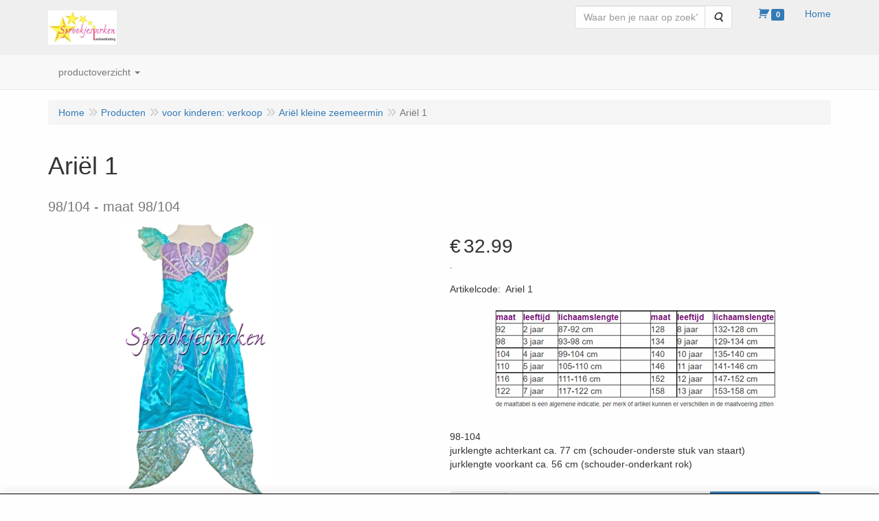

--- FILE ---
content_type: text/html; charset=UTF-8
request_url: https://www.sprookjesjurken.nl/voor-kinderen-verkoop/ariel-kleine-zeemeermin/ariel-1-98/104/a-2187-10000041
body_size: 10821
content:
<!DOCTYPE html>
<html lang="nl">
    <head>
        <base href="https://www.sprookjesjurken.nl/"
              data-url=""
              data-routing="/js/routing.json"
        />
        <meta name="viewport" content="width=device-width, initial-scale=1">
        <meta charset="utf-8" >
        
                    <meta name="author" content="" />
                    <meta name="keywords" content="Ari&euml;l, 1, 98/104, Ariel, 1, maat, 98/104" />
                    <meta name="description" content="maat 98/104" />
                    <meta name="rating" content="general" />
                    <meta name='generator' content='LogiVert 8.19.0.5; Equinoxe 10.5.17' />
        
        <title>Ariël 1 - 98/104</title>

        <!-- Load scripting -->
                                    <script>
    window.dataLayer = window.dataLayer || [];
    window.dataLayer.enableGA4Ecommerce = false;
</script>
                            <script src="/js/api.min.js?h=9a8857d6"></script>
                            <script>
document.addEventListener('DOMContentLoaded', function(el) {
    window.api = new Api("MDc3NzU4ODE5NjA0OTc6Qkw4ZEdSRGlXYTl0NmJOa0NxRQ==", "https://www.sprookjesjurken.nl");
});
</script>
                    
        <script src="/js/plugins.min.js?h=bb38a032" id="pluginScripts"></script>
        <script src="/js/early_scripts.min.js?h=2ebe7f84" id="earlyScripts"></script>

        <script>
            // Epsilon Polyfill for IE
            if (Number.EPSILON === undefined) {
                Number.EPSILON = Math.pow(2, -52);
            }
            // Number Formatting
            Math.toDisplay = function (val, precision, force_sign) {
                if (typeof force_sign === 'undefined') {
                    force_sign = false;
                }

                if (typeof precision === "undefined") {
                    precision = 2;
                }

                if(isNaN(val) || typeof val !== "number") {
                    return false;
                }

                val = val + (1E3 * Number.EPSILON);
                var str = val.toFixed(precision);
                var decpoint = str.indexOf('.');

                str = str.replace('.', '.');

                for(var i = (decpoint - 3); i > 0; i = i - 3) {
                    str = str.slice(0, i) + ',' + str.slice(i);
                }

                if(force_sign && val > 0) {
                    str = "+" + str;
                }

                return str;
            }

            Math.toPrice = function(val, force_sign) {
                if(typeof force_sign === 'undefined') {
                    force_sign = false;
                }
                var price = "";

                if(val === 0) {
                    price = "Gratis";
                } else {
                    if(force_sign && val > 0) {
                        price = "+";
                    } else if(val < 0) {
                        price = "-";
                    }
                    price += "€ ";
                    price += Math.toDisplay(Math.abs(val), 2);
                }

                return price;
            }
            window.main_root = "https://www.sprookjesjurken.nl/";

        </script>

        <link rel="stylesheet" href="/assets/base.css?h=676cf9a1" />

        <link rel="stylesheet" href="/assets/theme.css?h=901af028" />
        <link rel="icon" type="image/x-icon" href="/favicon.ico?h=d499273f" />    </head>
    <body data-sticky-container>
        
                    <header>
    <div class="logo-top">
        <div class="container">
            <div class="logo-container">
                <a href="/">
                    <img src="/images/cb_17.jpg?h=1ee2deee" alt="Logo sprookjesjurken.nl"/>                </a>
            </div>
            <div class="pull-right hidden-xs">
                    <ul class="nav navbar-nav  " data-sm-skip="data-sm-skip">
            <li class="menu_search_widget ">
        <form action="/zoeken" method="get" class="navbar-form menu_search_widget ">
    <div class="input-group">
        <input type="search"
                id="search_query"
                placeholder="Waar ben je naar op zoek?"
                name="query"
                class="form-control"
                                data-suggest="1"
                autocomplete="off">
        <span class="input-group-btn">
            <button type="submit" class="btn btn-default">
                <i class="fa fa-search"></i>
                <span class="sr-only">Zoeken</span>
            </button>
        </span>
    </div>
</form>

            </li>
    <li class="menu_cart ">
        <a href="/winkelwagen/" data-mode="articles">
    <i class="cart"></i><span class="amount label label-primary articles">0</span></a>
            </li>
    <li class="menu_homepage ">
        <a href="/"
   >
    <span class="lbl">Home</span>
    </a>
            </li>

    </ul>

            </div>
        </div>
    </div>
</header>
<div class="nav-top sticky-header ">
    <nav class="navbar">
        <div class="container">
            <div class="navbar-header">
                <div class="mobile-menu-navbar">
                        <ul class="nav navbar-nav  " data-sm-skip="data-sm-skip">
        
    </ul>

                </div>
                <button type="button" class="navbar-toggle collapsed" data-toggle="collapse" data-target="#topmenu"
                        aria-expanded="false">
                    <span class="sr-only">Menu</span>
                    <span class="icon-bar"></span>
                    <span class="icon-bar"></span>
                    <span class="icon-bar"></span>
                </button>
            </div>

            <div class="collapse navbar-collapse" id="topmenu">
                <div class="mobile-menu-addon">
                        <ul class="nav navbar-nav  " >
            <li class="menu_search_widget ">
        <form action="/zoeken" method="get" class="navbar-form menu_search_widget ">
    <div class="input-group">
        <input type="search"
                id="search_query"
                placeholder="Waar ben je naar op zoek?"
                name="query"
                class="form-control"
                                data-suggest="1"
                autocomplete="off">
        <span class="input-group-btn">
            <button type="submit" class="btn btn-default">
                <i class="fa fa-search"></i>
                <span class="sr-only">Zoeken</span>
            </button>
        </span>
    </div>
</form>

            </li>
    <li class="menu_cart ">
        <a href="/winkelwagen/" data-mode="articles">
    <i class="cart"></i><span class="amount label label-primary articles">0</span></a>
            </li>
    <li class="menu_homepage ">
        <a href="/"
   >
    <span class="lbl">Home</span>
    </a>
            </li>

    </ul>

                </div>
                    <ul class="nav navbar-nav  " >
            <li class="menu_catalog ">
        <a href="/catalogus" class="children" role="button"
   aria-haspopup="true" aria-expanded="false">
    <span class="lbl">productoverzicht</span>
    <span class="caret"></span></a>
                    <ul class="dropdown-menu">
                    <li class="">
        <a href="/voor-kinderen-verhuur/g-30"
   class="dropdown-toggle" data-toggle="dropdown" role="button"
   aria-haspopup="true"
   aria-expanded="false">
    <span class="lbl">voor kinderen: verhuur</span>
    <span class="caret"></span></a>
                    <ul class="dropdown-menu">
                    <li class="">
        <a href="/voor-kinderen-verhuur/1-2-of-3-kinderjurken-huren/g-10000089"
   >
    <span class="lbl">1, 2 of 3 kinderjurken huren</span>
    </a>
            </li>
    <li class="">
        <a href="/voor-kinderen-verhuur/4-5-of-6-kinderjurken-huren/g-10000090"
   >
    <span class="lbl">4, 5 of 6 kinderjurken huren</span>
    </a>
            </li>
    <li class="">
        <a href="/voor-kinderen-verhuur/7-8-of-9-kinderjurken-huren/g-10000091"
   >
    <span class="lbl">7, 8 of 9 kinderjurken huren</span>
    </a>
            </li>
    <li class="">
        <a href="/voor-kinderen-verhuur/10-of-meer-kinderjurken-huren/g-10000092"
   >
    <span class="lbl">10 of meer kinderjurken huren</span>
    </a>
            </li>

            </ul>
            </li>
    <li class="">
        <a href="/voor-kinderen-verkoop/g-31"
   class="dropdown-toggle" data-toggle="dropdown" role="button"
   aria-haspopup="true"
   aria-expanded="false">
    <span class="lbl">voor kinderen: verkoop</span>
    <span class="caret"></span></a>
                    <ul class="dropdown-menu">
                    <li class="">
        <a href="/voor-kinderen-verkoop/accessoires/g-10000076"
   >
    <span class="lbl">accessoires</span>
    </a>
            </li>
    <li class="">
        <a href="/voor-kinderen-verkoop/baby-peuter/g-10000081"
   >
    <span class="lbl">baby/peuter</span>
    </a>
            </li>
    <li class="">
        <a href="/voor-kinderen-verkoop/frozen-anna-elsa/g-10000037"
   >
    <span class="lbl">Frozen Anna&Elsa</span>
    </a>
            </li>
    <li class="">
        <a href="/voor-kinderen-verkoop/rapunzel/g-10000056"
   >
    <span class="lbl">Rapunzel</span>
    </a>
            </li>
    <li class="">
        <a href="/voor-kinderen-verkoop/belle/g-10000045"
   >
    <span class="lbl">Belle</span>
    </a>
            </li>
    <li class="">
        <a href="/voor-kinderen-verkoop/assepoester/g-10000043"
   >
    <span class="lbl">Assepoester</span>
    </a>
            </li>
    <li class="">
        <a href="/voor-kinderen-verkoop/doornroosje/g-10000049"
   >
    <span class="lbl">Doornroosje</span>
    </a>
            </li>
    <li class="">
        <a href="/voor-kinderen-verkoop/ariel-kleine-zeemeermin/g-10000041"
   >
    <span class="lbl">Ari&euml;l kleine zeemeermin</span>
    </a>
            </li>
    <li class="">
        <a href="/voor-kinderen-verkoop/jasmine/g-10000059"
   >
    <span class="lbl">Jasmine</span>
    </a>
            </li>
    <li class="">
        <a href="/voor-kinderen-verkoop/merida-brave/g-10000062"
   >
    <span class="lbl">Merida Brave</span>
    </a>
            </li>
    <li class="">
        <a href="/voor-kinderen-verkoop/sneeuwwitje/g-10000055"
   >
    <span class="lbl">Sneeuwwitje</span>
    </a>
            </li>
    <li class="">
        <a href="/voor-kinderen-verkoop/vaiana-moana/g-10000068"
   >
    <span class="lbl">Vaiana/Moana</span>
    </a>
            </li>
    <li class="">
        <a href="/voor-kinderen-verkoop/tinkerbell-fee-elfje/g-10000066"
   >
    <span class="lbl">Tinkerbell/fee/elfje</span>
    </a>
            </li>
    <li class="">
        <a href="/voor-kinderen-verkoop/tiana-pocahontas-mulan-sofia/g-10000083"
   >
    <span class="lbl">Tiana, Pocahontas, Mulan, Sofia</span>
    </a>
            </li>
    <li class="">
        <a href="/voor-kinderen-verkoop/minnie-mouse-alice-incredibles-toy-story/g-10000036"
   >
    <span class="lbl">Minnie Mouse, Alice, Incredibles, Toy Story</span>
    </a>
            </li>
    <li class="">
        <a href="/voor-kinderen-verkoop/dierenpakken-overig/g-10000052"
   >
    <span class="lbl">dierenpakken &amp; overig</span>
    </a>
            </li>
    <li class="">
        <a href="/voor-kinderen-verkoop/harry-potter-hermelien/g-10000087"
   >
    <span class="lbl">Harry Potter, Hermelien</span>
    </a>
            </li>
    <li class="">
        <a href="/voor-kinderen-verkoop/jongens/g-10000082"
   >
    <span class="lbl">jongens</span>
    </a>
            </li>
    <li class="">
        <a href="/voor-kinderen-verkoop/poppen/g-10000079"
   >
    <span class="lbl">poppen</span>
    </a>
            </li>
    <li class="">
        <a href="/voor-kinderen-verkoop/feestartikelen/g-10000086"
   >
    <span class="lbl">feestartikelen</span>
    </a>
            </li>

            </ul>
            </li>
    <li class="">
        <a href="/voor-volwassenen-verhuur/g-26"
   class="dropdown-toggle" data-toggle="dropdown" role="button"
   aria-haspopup="true"
   aria-expanded="false">
    <span class="lbl">voor volwassenen: verhuur</span>
    <span class="caret"></span></a>
                    <ul class="dropdown-menu">
                    <li class="">
        <a href="/voor-volwassenen-verhuur/dames-kostuums-verhuur/g-10000022"
   class="dropdown-toggle" data-toggle="dropdown" role="button"
   aria-haspopup="true"
   aria-expanded="false">
    <span class="lbl">DAMES kostuums verhuur</span>
    <span class="caret"></span></a>
                    <ul class="dropdown-menu">
                    <li class="">
        <a href="/voor-volwassenen-verhuur/dames-kostuums-verhuur/alle-themas/g-20000026"
   >
    <span class="lbl">alle thema's</span>
    </a>
            </li>
    <li class="">
        <a href="/voor-volwassenen-verhuur/dames-kostuums-verhuur/frozen-elsa-anna/g-20000027"
   >
    <span class="lbl">Frozen: Elsa, Anna</span>
    </a>
            </li>
    <li class="">
        <a href="/voor-volwassenen-verhuur/dames-kostuums-verhuur/assepoester-cinderella/g-20000028"
   >
    <span class="lbl">Assepoester, Cinderella</span>
    </a>
            </li>
    <li class="">
        <a href="/voor-volwassenen-verhuur/dames-kostuums-verhuur/belle-beauty-and-the-beast/g-20000038"
   >
    <span class="lbl">Belle, Beauty and the Beast</span>
    </a>
            </li>
    <li class="">
        <a href="/voor-volwassenen-verhuur/dames-kostuums-verhuur/doornroosje-aurora-sleeping-beauty/g-20000039"
   >
    <span class="lbl">Doornroosje, Aurora, Sleeping Beauty</span>
    </a>
            </li>
    <li class="">
        <a href="/voor-volwassenen-verhuur/dames-kostuums-verhuur/sneeuwwitje-snow-white/g-20000029"
   >
    <span class="lbl">Sneeuwwitje, Snow White</span>
    </a>
            </li>
    <li class="">
        <a href="/voor-volwassenen-verhuur/dames-kostuums-verhuur/rapunzel/g-20000030"
   >
    <span class="lbl">Rapunzel</span>
    </a>
            </li>
    <li class="">
        <a href="/voor-volwassenen-verhuur/dames-kostuums-verhuur/jasmine/g-20000040"
   >
    <span class="lbl">Jasmine</span>
    </a>
            </li>
    <li class="">
        <a href="/voor-volwassenen-verhuur/dames-kostuums-verhuur/ariel-zeemeermin-mermaid/g-20000031"
   >
    <span class="lbl">Ari&euml;l, Zeemeermin Mermaid</span>
    </a>
            </li>
    <li class="">
        <a href="/voor-volwassenen-verhuur/dames-kostuums-verhuur/tinkerbell/g-20000041"
   >
    <span class="lbl">Tinkerbell</span>
    </a>
            </li>
    <li class="">
        <a href="/voor-volwassenen-verhuur/dames-kostuums-verhuur/alice-in-wonderland-cruella-devil/g-20000032"
   >
    <span class="lbl">Alice in Wonderland &amp; Cruella DeVil</span>
    </a>
            </li>
    <li class="">
        <a href="/voor-volwassenen-verhuur/dames-kostuums-verhuur/merida-mulan-fiona-peach/g-20000033"
   >
    <span class="lbl">Merida &amp; Mulan &amp; Fiona &amp; Peach</span>
    </a>
            </li>
    <li class="">
        <a href="/voor-volwassenen-verhuur/dames-kostuums-verhuur/overige-jurken/g-20000034"
   >
    <span class="lbl">overige jurken</span>
    </a>
            </li>

            </ul>
            </li>
    <li class="">
        <a href="/voor-volwassenen-verhuur/heren-kostuums-verhuur/g-10000023"
   >
    <span class="lbl">HEREN kostuums verhuur</span>
    </a>
            </li>
    <li class="">
        <a href="/voor-volwassenen-verhuur/dames-galajurken-verhuur/g-10000088"
   >
    <span class="lbl">DAMES galajurken verhuur</span>
    </a>
            </li>
    <li class="">
        <a href="/voor-volwassenen-verhuur/disco-hippie-fout-70s-80s/g-10000093"
   class="dropdown-toggle" data-toggle="dropdown" role="button"
   aria-haspopup="true"
   aria-expanded="false">
    <span class="lbl">Disco Hippie Fout 70's 80's</span>
    <span class="caret"></span></a>
                    <ul class="dropdown-menu">
                    <li class="">
        <a href="/voor-volwassenen-verhuur/disco-hippie-fout-70s-80s/dames-kostuums/g-20000037"
   >
    <span class="lbl">dames kostuums</span>
    </a>
            </li>
    <li class="">
        <a href="/voor-volwassenen-verhuur/disco-hippie-fout-70s-80s/heren-kostuums/g-20000036"
   >
    <span class="lbl">heren kostuums</span>
    </a>
            </li>
    <li class="">
        <a href="/voor-volwassenen-verhuur/disco-hippie-fout-70s-80s/mix-match-losse-kledingstukken-en-accessoires/g-20000042"
   >
    <span class="lbl">mix &amp; match: losse kledingstukken en accessoires</span>
    </a>
            </li>
    <li class="">
        <a href="/voor-volwassenen-verhuur/disco-hippie-fout-70s-80s/kostuum-accessoires/g-20000035"
   >
    <span class="lbl">kostuum accessoires</span>
    </a>
            </li>

            </ul>
            </li>
    <li class="">
        <a href="/voor-volwassenen-verhuur/dames-accessoires-verhuur/g-10000024"
   >
    <span class="lbl">DAMES accessoires verhuur</span>
    </a>
            </li>
    <li class="">
        <a href="/voor-volwassenen-verhuur/heren-accessoires-verhuur/g-10000025"
   >
    <span class="lbl">HEREN accessoires verhuur</span>
    </a>
            </li>
    <li class="">
        <a href="/voor-volwassenen-verhuur/afgeprijsd-verhuur/g-10000026"
   >
    <span class="lbl">AFGEPRIJSD verhuur</span>
    </a>
            </li>
    <li class="">
        <a href="/voor-volwassenen-verhuur/dierenkostuums-mascottes-verhuur/g-10000027"
   >
    <span class="lbl">dierenkostuums / mascottes verhuur</span>
    </a>
            </li>
    <li class="">
        <a href="/voor-volwassenen-verhuur/sinterklaas-verhuur/g-10000031"
   >
    <span class="lbl">Sinterklaas verhuur</span>
    </a>
            </li>

            </ul>
            </li>
    <li class="">
        <a href="/voor-volwassenen-verkoop/g-12"
   class="dropdown-toggle" data-toggle="dropdown" role="button"
   aria-haspopup="true"
   aria-expanded="false">
    <span class="lbl">voor volwassenen: verkoop</span>
    <span class="caret"></span></a>
                    <ul class="dropdown-menu">
                    <li class="">
        <a href="/voor-volwassenen-verkoop/heren-verkoop-nieuwe-kostuums/g-10000008"
   >
    <span class="lbl">HEREN verkoop nieuwe kostuums</span>
    </a>
            </li>
    <li class="">
        <a href="/voor-volwassenen-verkoop/dames-verkoop-nieuwe-kostuums/g-10000009"
   >
    <span class="lbl">DAMES verkoop nieuwe kostuums</span>
    </a>
            </li>
    <li class="">
        <a href="/voor-volwassenen-verkoop/dames-heren-verkoop-gebruikte-kostuums/g-10000029"
   >
    <span class="lbl">DAMES/HEREN verkoop gebruikte kostuums</span>
    </a>
            </li>
    <li class="">
        <a href="/voor-volwassenen-verkoop/pruiken-verkoop/g-10000014"
   >
    <span class="lbl">pruiken verkoop</span>
    </a>
            </li>
    <li class="">
        <a href="/voor-volwassenen-verkoop/taartjurken/g-10000016"
   >
    <span class="lbl">taartjurken</span>
    </a>
            </li>
    <li class="">
        <a href="/voor-volwassenen-verkoop/accessoires-verkoop/g-10000010"
   >
    <span class="lbl">accessoires verkoop</span>
    </a>
            </li>
    <li class="">
        <a href="/voor-volwassenen-verkoop/poppen/g-10000084"
   >
    <span class="lbl">poppen</span>
    </a>
            </li>
    <li class="">
        <a href="/voor-volwassenen-verkoop/feestartikelen/g-10000085"
   >
    <span class="lbl">feestartikelen</span>
    </a>
            </li>

            </ul>
            </li>

            </ul>
            </li>

    </ul>

            </div>
        </div>
    </nav>
</div>

        <div id="alert-wrapper">
        <div class="container" id="alert-container">
        <!-- This container is in use to display AJAX-triggered Alert messages -->
        </div>
    </div>

    <div class='container article_show' id="main">
        
        
        <div id="content">
            <div>    <div id="breadcrumb_container">
                    <ol class="breadcrumb back internal"><li><a href="javascript:history.back()">Terug</a></li></ol>                <ol class="breadcrumb" itemscope itemtype="http://schema.org/BreadcrumbList"><li itemprop="itemListElement" itemscope itemtype="http://schema.org/ListItem"
                        ><a href="/"
                       itemprop="item"                    ><span itemprop="name">Home</span></a><meta itemprop="position" content="1" /></li><li itemprop="itemListElement" itemscope itemtype="http://schema.org/ListItem"
                        ><a href="/catalogus"
                       itemprop="item"                    ><span itemprop="name">Producten</span></a><meta itemprop="position" content="2" /></li><li itemprop="itemListElement" itemscope itemtype="http://schema.org/ListItem"
                        ><a href="/voor-kinderen-verkoop/g-31"
                       itemprop="item"                    ><span itemprop="name">voor kinderen: verkoop</span></a><meta itemprop="position" content="3" /></li><li itemprop="itemListElement" itemscope itemtype="http://schema.org/ListItem"
                        ><a href="/voor-kinderen-verkoop/ariel-kleine-zeemeermin/g-10000041"
                       itemprop="item"                    ><span itemprop="name">Ari&euml;l kleine zeemeermin</span></a><meta itemprop="position" content="4" /></li><li itemprop="itemListElement" itemscope itemtype="http://schema.org/ListItem"
                        class="active"><span itemprop="name">Ariël 1</span><meta itemprop="position" content="5" /></li></ol>
    </div>
</div>
                            <div class='lv_article' itemscope itemtype="https://schema.org/Product">
        <form name="article_order_form" method="post" action="/winkelwagen/toevoegen?id=2187">

                    <div class="article-header">
<h1>
    <span itemprop="name">Ariël 1</span>
</h1>

<h2>
    <small>
        <span id="measure">98/104</span>
        <span id="specification">maat 98/104</span>
    </small>
</h2>

</div>
        
        <div class="article_img">
                                        <span class="badge"></span>
            
                            <div id="slider-container">
            <div id="image-container">
            <div class="image">
                <img src="https://www.sprookjesjurken.nl/data/articles/images/big/b_2187.jpg?h=991defea"
                     data-mfp-src="https://www.sprookjesjurken.nl/data/articles/images/big/b_2187.jpg?h=991defea"
                     itemprop="image" alt="Ariël 1"/>
            </div>
                                                <div class="image">
                        <img src="https://www.sprookjesjurken.nl/data/articles/images/lightbox/big/ariel-1_2187_0.jpg?h=ac4ddf1b" alt="Ariël 1"
                             data-mfp-src="https://www.sprookjesjurken.nl/data/articles/images/lightbox/big/ariel-1_2187_0.jpg?h=ac4ddf1b"/>
                    </div>
                                    <div class="image">
                        <img src="https://www.sprookjesjurken.nl/data/articles/images/lightbox/big/ariel-1_2187_1.jpg?h=1a939ed7" alt="Ariël 1"
                             data-mfp-src="https://www.sprookjesjurken.nl/data/articles/images/lightbox/big/ariel-1_2187_1.jpg?h=1a939ed7"/>
                    </div>
                                    <div class="image">
                        <img src="https://www.sprookjesjurken.nl/data/articles/images/lightbox/big/ariel-1_2187_2.jpg?h=8619990e" alt="Ariël 1"
                             data-mfp-src="https://www.sprookjesjurken.nl/data/articles/images/lightbox/big/ariel-1_2187_2.jpg?h=8619990e"/>
                    </div>
                                    <div class="image">
                        <img src="https://www.sprookjesjurken.nl/data/articles/images/lightbox/big/ariel-1_2187_4.jpg?h=49e157dd" alt="Ariël 1"
                             data-mfp-src="https://www.sprookjesjurken.nl/data/articles/images/lightbox/big/ariel-1_2187_4.jpg?h=49e157dd"/>
                    </div>
                                    <div class="image">
                        <img src="https://www.sprookjesjurken.nl/data/articles/images/lightbox/big/ariel-1_2187_3.jpg?h=5c67c111" alt="Ariël 1"
                             data-mfp-src="https://www.sprookjesjurken.nl/data/articles/images/lightbox/big/ariel-1_2187_3.jpg?h=5c67c111"/>
                    </div>
                                    <div class="image">
                        <img src="https://www.sprookjesjurken.nl/data/articles/images/lightbox/big/ariel-1_2187_5.jpg?h=9b9af839" alt="Ariël 1"
                             data-mfp-src="https://www.sprookjesjurken.nl/data/articles/images/lightbox/big/ariel-1_2187_5.jpg?h=9b9af839"/>
                    </div>
                                    </div>
                                    <div class="gallery">
                    <img src="https://www.sprookjesjurken.nl/data/articles/images/big/b_2187.jpg?h=991defea" alt="Ariël 1"/>
                                            <img src="https://www.sprookjesjurken.nl/data/articles/images/lightbox/small/ariel-1_2187_0.jpg?h=84b9fed6"/>
                                            <img src="https://www.sprookjesjurken.nl/data/articles/images/lightbox/small/ariel-1_2187_1.jpg?h=25081a6d"/>
                                            <img src="https://www.sprookjesjurken.nl/data/articles/images/lightbox/small/ariel-1_2187_2.jpg?h=c6eb1290"/>
                                            <img src="https://www.sprookjesjurken.nl/data/articles/images/lightbox/small/ariel-1_2187_4.jpg?h=956f023c"/>
                                            <img src="https://www.sprookjesjurken.nl/data/articles/images/lightbox/small/ariel-1_2187_3.jpg?h=9f834942"/>
                                            <img src="https://www.sprookjesjurken.nl/data/articles/images/lightbox/small/ariel-1_2187_5.jpg?h=bde5101f"/>
                                    </div>
                <button type="button" class="btn btn-default mobile-lightbox" id="lightbox-toggle">
                    <span class="fa fa-arrows-alt"></span>
                </button>
                        </div>
                    </div>

        <div class="summary">
                                            <div itemprop="offers" itemscope itemtype="http://schema.org/Offer">
    <link itemprop="url" href="https://www.sprookjesjurken.nl/voor-kinderen-verkoop/ariel-kleine-zeemeermin/ariel-1-98-104/a-2187-10000041" />
        <div class="price">
                                    <span class="recommended"></span>
            
            <span itemprop="priceCurrency" content="EUR" class="main_price">€</span>
            <span itemprop="price" content="32.99" id="articlePrice" class="main_price">32.99</span>
            <span class="once_price">            </span>

            <span class="small">.</span>

                                    <span class="small"></span>
        
        
            </div>
</div>

            
                                            
                    <span id="artCodes">
        <span class="lbl">Artikelcode</span>:&nbsp;
        <span class="artcode1" itemprop="productID">Ariel 1</span>
            </span>
    <br/>

            
                        

                                        <div class="widget-column  shortmemo">
                        <div class="widget-container " layout="1">
                            <div class="widget widget_image" type="image" style="text-align: center" >
                                                <img src="https://www.sprookjesjurken.nl/data/mediablocks/mb_0_2187_s__ms1.jpg"
                        alt=""
                alt=""
     />
                            </div>
                    <div class="widget widget_html" type="html" >
                                                <div>98-104</div>
<div>jurklengte achterkant ca. 77 cm (schouder-onderste stuk van staart)</div>
<div>jurklengte voorkant ca. 56 cm (schouder-onderkant rok)</div>
                            </div>
            </div>

            </div>

    
                        

                        


                        


            
                                
    
    
    <div class="orderBox">
        <input type="hidden" id="article_order_form_id" name="article_order_form[id]" class="id" data-id="2187" value="2187" />
        
        
                                    <div class="input-group order-button-row">
                                            <span class="input-group-addon hidden-xs">
                            <label class="control-label required" for="article_order_form_quantity">Aantal</label>
                        </span>
                                        <input type="text" id="article_order_form_quantity" name="article_order_form[quantity]" required="required" class="prod_qty form-control" step="1" min="1" data-min-amount="1" max="999999999" data-max-amount="999999999" value="1" />
                                            <span class="input-group-btn">
                                                                <button type="submit" id="article_order_form_orderbutton" name="article_order_form[orderbutton]" class="addtocart btn btn-primary btn">
        <span>Artikel toevoegen</span>
    </button>
                                                                                                            </span>
                                    </div>
            
            <div class="btn-toolbar">
                
                            </div>
            </div>
            
                    </div>

        <div class="details">
                                                                    
                            
                        

            
                                            
                
            
            
                        

                                            
            
            
                        
        </div>

        <div style="display: none">
            <input type="hidden" id="article_order_form__token" name="article_order_form[_token]" value="910d97455f9d0fc6f.ME2Zfd1JQ_rayj9jmZlwmT2qRQbgs5D_vuHXBY3NeGU.UXv_HLgxO4ycv10UzPIc103DM2Wi9uKWxKmjYf-cGRQCe-8wuz93nYq8WA" />
        </div>
        </form>

        <div class="modal fade restock-modal" role="dialog" id="restock_modal">
    <div class="modal-dialog" role="document">
        <div class="modal-content">
            <div class="modal-header">
                <button class="close"
                    aria-label="Sluit"
                    data-dismiss="modal"
                    type="button">
                    <span aria-hidden="true">&times;</span>
                </button>
                <h4 class="modal-title">
                    Blijf op de hoogte
                </h4>
            </div>
            <div class="modal-body">
                <p>Helaas is het product op dit moment uitverkocht. Laat jouw gegevens achter en je ontvangt een bericht zodra het weer op voorraad is.</p>

                                    <form name="restock" method="post">
                        <div class="form-group"><label class="control-label required" for="restock_email">E-mail</label><input type="email" id="restock_email" name="restock[email]" required="required" class="form-control" /><p class="help-block"></p>
    </div><button type="submit" class="btn btn-primary">Houd me op de hoogte</button>
                    <input type="hidden" id="restock_id" name="restock[id]" /><input type="hidden" id="restock_locale" name="restock[locale]" /><input type="hidden" id="restock__token" name="restock[_token]" value="a424db880d0e55bf56b757fac2b1e.PF76gP2kDVH0wLKtpLmfqAZQPgTF3od9QTB2pOaaWfo.CAuZyJSXdTa1sOLO5uDuhTAkU3zoqskEEncm663SNbN1aYvaseJ6I5qaxQ" /></form>
                            </div>
        </div>
    </div>
</div>

<script>
    $('#restock_modal').on('show.bs.modal', function(event) {
        let button = $(event.relatedTarget);
        let id = button.attr('data-id');
        let modal = $(this);
        modal.find('input[name="restock[id]"]').val(id);
        modal.find('form[name="restock"]').attr('action', Routing.generate('article_restock', {
            'id': id
        }));

        let locale = $('html').attr('lang');
        modal.find('input[name="restock[locale]"]').val(locale);
        modal.find('input[name="restock[email]"]').on('input', function() {
            modal.find('button').prop('disabled', false);
        })
    });

    $('form[name="restock"]').on('submit', function(event) {
        if(event.isDefaultPrevented) {
            return;
        }

        if($(this).find('.g-recaptcha[data-size="invisible"]').length > 0 || $(this).find('.h-recaptcha[data-size="invisible"]').length > 0) {
          // If there's a Hidden Captcha in this form, the Captcha Validation will trigger form submission, causing a redirect,
          // instead of the AJAX update.
          return;
        }

        event.preventDefault();
        $(this).find('button[type="submit"]').prop('disabled', true);

        let modal_body = $(this).closest('.modal-body');
        let email = $(this).find('input[name="restock[email]"]').val();

        // Clean up old alerts
        modal_body.find('.alert').each(function() { $(this).remove(); });
        modal_body.find('.help-block.feedback').remove();
        modal_body.find('.has-feedback.has-error').removeClass('has-feedback has-error');

        $.post($(this).attr('action'), $(this).serialize())
          .done(function(response) {
              let alert = $('<div>');
              alert.addClass('alert alert-success notification notification-success')
                .text(Translator.trans('article.restock.success', {
                    'email': email
                }, 'messages'))
                .prependTo(modal_body)
              ;
          })
          .fail(function(xhr) {
              let response = xhr.responseJSON;

              let text = '';
              for(let i = 0; i < response.errors.length; i++) {
                  if(null !== response.errors[i].field) {
                      let field = modal_body.find('input[name="restock[' + response.errors[i].field + ']"');
                      field.closest('.form-group')
                        .addClass('has-feedback has-error')
                        .append('<p class="help-block feedback">' + response.errors[i].message + '</p>');
                  } else {
                      if(text.length > 0) {
                          text += '<br />';
                      }
                      text += response.errors[i].message;
                  }
              }

              if(text.length > 0) {
                  let alert = $('<div>');
                  alert.addClass('alert alert-danger notification notification-danger')
                    .html(text)
                    .prependTo(modal_body);
              }

              $(modal_body).find('button[type="submit"]').prop('disabled', false);
          });
    });
</script>
    </div>
        </div>
    </div>

            <footer id="nav-footer">
            <div class="widget-container-footer">
                                <div class="widget-column " >
                <div class="widget-container " layout="6">
                    <div class="widget widget_content" type="content" position="BOTTOM" >
                                                <a href="/informatie/c-35">
                                <h4>informatie</h4>
                                    </a>
                                        <ul class="menu">
            <li>
            <a href="/informatie/verzending-bezorging/c-113">
                Verzending & bezorging
            </a>
        </li>
            <li>
            <a href="/informatie/annuleren/c-123">
                Annuleren
            </a>
        </li>
            <li>
            <a href="/informatie/zichttermijn-ruilen/c-12">
                Zichttermijn & ruilen
            </a>
        </li>
            <li>
            <a href="/informatie/passen-maten/c-99">
                Passen & maten
            </a>
        </li>
            <li>
            <a href="/informatie/betaalmethoden/c-124">
                Betaalmethoden
            </a>
        </li>
            <li>
            <a href="/informatie/garantie-klachten/c-127">
                Garantie & klachten
            </a>
        </li>
    </ul>            </div>
                    <div class="widget widget_content" type="content" position="BOTTOM" >
                                                <a href="/huur-info/c-33">
                                <h4>huur info</h4>
                                    </a>
                                        <ul class="menu">
            <li>
            <a href="/huur-info/huurvoorwaarden/c-129">
                Huurvoorwaarden
            </a>
        </li>
            <li>
            <a href="/huur-info/huur-reserveren/c-131">
                Huur reserveren
            </a>
        </li>
            <li>
            <a href="/huur-info/borg/c-132">
                Borg
            </a>
        </li>
            <li>
            <a href="/huur-info/huurdagen/c-126">
                Huurdagen
            </a>
        </li>
    </ul>            </div>
                    <div class="widget widget_content" type="content" position="BOTTOM" >
                                                <a href="/juridisch/c-135">
                                <h4>juridisch</h4>
                                    </a>
                                        <ul class="menu">
            <li>
            <a href="/juridisch/algemene-voorwaarden/c-130">
                Algemene Voorwaarden
            </a>
        </li>
            <li>
            <a href="/juridisch/huurvoorwaarden/c-136">
                Huurvoorwaarden
            </a>
        </li>
            <li>
            <a href="/juridisch/privacyverklaring/c-128">
                Privacyverklaring
            </a>
        </li>
    </ul>            </div>
                    <div class="widget widget_content" type="content" position="BOTTOM" >
                                                <a href="/sprookjesjurken/c-90">
                                <h4>sprookjesjurken</h4>
                                    </a>
                                        <ul class="menu">
            <li>
            <a href="/sprookjesjurken/wat-we-doen/c-91">
                Wat we doen
            </a>
        </li>
            <li>
            <a href="/sprookjesjurken/contact/c-74">
                Contact
            </a>
        </li>
            <li>
            <a href="/sprookjesjurken/acties-kortingscodes/c-138">
                Acties & kortingscodes
            </a>
        </li>
            <li>
            <a href="/sprookjesjurken/groepskorting/c-140">
                Groepskorting
            </a>
        </li>
    </ul>            </div>
                    <div class="widget widget_social" type="social" >
                                            <h4>Sociale media</h4>
                                            <ul class="menu social">
                    <li class="facebook">
                <a href="https://www.facebook.com/sprookjesjurken/" title="Facebook" target="_blank">
                    <i class="fa-brands fa-facebook-f"></i>
                </a>
            </li>
                    <li class="instagram">
                <a href="https://www.instagram.com/sprookjesjurken/" title="Instagram" target="_blank">
                    <i class="fa-brands fa-instagram"></i>
                </a>
            </li>
            </ul>
            </div>
            </div>

        </div>

                    </div>
    </footer>
    
    <div id="backdrop"></div>

        <div id="cart-popup" class="modal fade" aria-labelledby="cartTitle" role="dialog">
    <div class="modal-dialog modal-lg" role="document">
        <div class="modal-content" id="cart">
            <div class="modal-header">
                <button class="close"
                    aria-label="Sluit"
                    data-dismiss="modal"
                    type="button">
                    <span aria-hidden="true">&times;</span>
                </button>
                <h4 class="modal-title" id="cartTitle">
                    <a href="/winkelwagen/">Winkelwagen</a>
                </h4>
            </div>
            <div class="modal-body">
                <div id="cart-messages">
    <div v-for="(messages, level) in flashes">
        <div v-for="message in messages"
            v-bind:class="'alert alert-'+level"
            v-html="message"></div>
    </div>
</div>
<div class="cart" v-if="cart.total_items > 0">
    <table v-for="(articles, bag) in cart.bags"
        v-bind:data-bag="bag"
        class="table table-striped cart-table vue-cart">
        <thead v-if="bag === 'subscriptions'">
        <th class="actions"></th>
        <th class="qty">Aantal</th>
        <th class="product">Artikel</th>
        <th class="price">Startprijs</th>
        <th class="price price-recurring">Daarna</th>
        <th class="period">Periode</th>
        <th class="total">Totaal</th>
        </thead>
        <thead v-else>
        <th class="actions"></th>
        <th class="qty">Aantal</th>
        <th class="product">Artikel</th>
        <th class="price">Stukprijs</th>
        <th class="total">Totaal</th>
        </thead>
        <tbody class="cart-items">
        <tr class="cart-item"
            v-for="(article, cart_line) in articles"
            v-bind:data-min="article.min_qty"
            v-bind:data-max="article.max_qty"
            v-bind:data-step="article.step_size"
            v-bind:data-precision="article.step_precision"
            v-bind:data-bag="bag"
            v-bind:data-cartKey="cart_line">
            <td class="actions">
                <button type="button"
                    class="cart-increase"
                    title="Toevoegen"
                    v-show="bag !=='gifts'"
                    v-on:click="add"
                    v-bind:disabled="article.max_qty<=article.quantity">
                    <span class="sr-only">Toevoegen</span>
                    <span class="fa fa-plus"></span>
                </button>
                <button type="button"
                    class="cart-decrease"
                    title="Verwijderen"
                    v-show="bag !=='gifts'"
                    v-on:click="remove"
                    v-bind:disabled="article.min_qty>=article.quantity">
                    <span class="sr-only">Verwijderen</span>
                    <span class="fa fa-minus"></span>
                </button>
                <button type="button"
                    class="cart-remove"
                    title="Verwijderen"
                    v-on:click="remove_all">
                    <span class="sr-only">Verwijderen</span>
                    <span class="fa fa-trash"></span>
                </button>
            </td>
            <td class="qty">
                <span class="prod-qty" v-text="article.quantity"></span>
            </td>
            <td class="product">
                <div class="thumb" v-if="include_images && article.pictures
                                && (article.pictures.mini || article.pictures.small) ">
                    <img v-bind:alt="article.description" v-bind:src="article.pictures.mini"
                         v-if="article.pictures.mini"/>
                    <img v-bind:alt="article.description" v-bind:src="article.pictures.small"
                         v-else/>
                </div>
                <div class="prodData">
                    <!-- Product Data -->
                    <a v-bind:href="article.permalink" v-text="article.description"></a><br/>
                    <span class="measure" v-text="article.measure" v-if="article.measure"></span>
                    <br v-if="article.measure"/>

                    <!-- Selected Options -->
                    <div class="options">
                        <div class="option"
                            v-for="option in article.options"
                            v-if="option.value !==null">
                            <span class="option name">
                                <strong v-text="option.label + ':'"></strong>
                                <span v-text="option.value"></span>
                            </span>
                            <span class="option total small"
                                v-text="'(' + Math.toPrice(option.prices.each, true) + ')'"
                                v-if="option.price"></span>
                        </div>
                    </div>

                    <!-- Cart Text -->
                    <div class="cartText" v-if="article.cartText" v-html="article.cartText"></div>

                    <!-- Small Order Premium -->
                    <div class="premium" v-if="article.premium && article.premium.applied">
                        <span v-text="Translator.trans('article.price.small_order_surplus', {'count': article.premium.quantity }, 'messages') + ':'"></span>
                        <span class="total small" v-text="Math.toPrice(article.premium.price)"></span>
                    </div>

                    <!-- "Eenmalige" Optiemeerprijzen -->
                    <div class="premium" v-if="typeof article.price_once !== 'undefined' && article.price_once != 0">
                        <span v-text="Translator.trans('article.price.once.surplus')"></span>
                        <span class="total small" v-text="Math.toPrice(article.price_once, true)"></span>
                    </div>

                    <!-- Messages -->
                    <div class="messages" v-if="article.messages">
                        <div v-for="message in article.messages"
                            v-bind:class="'alert alert-'+message.level"
                            v-text="Translator.trans(message.message, message.data)">
                        </div>
                    </div>
                    <div class="visible-xs">
                        <!-- Todo -->
                        <strong>Aantal</strong>:
                        <span class="prod-qty" v-text="article.quantity"></span>
                        <div class="actions">
                            <button type="button"
                                class="cart-increase"
                                title="Toevoegen"
                                v-show="bag !=='gifts'"
                                v-on:click="add"
                                v-bind:disabled="article.max_qty<=article.quantity">
                                <span class="sr-only">Toevoegen</span>
                                <span class="fa fa-plus"></span>
                            </button>
                            <button type="button"
                                class="cart-decrease"
                                title="Verwijderen"
                                v-show="bag !=='gifts'"
                                v-on:click="remove"
                                v-bind:disabled="article.min_qty>=article.quantity">
                                <span class="sr-only">Verwijderen</span>
                                <span class="fa fa-minus"></span>
                            </button>
                            <button type="button"
                                class="cart-remove"
                                title="Verwijderen"
                                v-on:click="remove_all">
                                <span class="sr-only">Verwijderen</span>
                                <span class="fa fa-trash"></span>
                            </button>
                        </div>
                    </div>
                </div>
            </td>
            <td class="price">
                <span class="amt" v-text="Math.toPrice(article.unit_price)"></span>
                <strong v-if="bag === 'gifts'">(Cadeau)</strong>
            </td>
            <td class="price price-recurring" v-if="bag === 'subscriptions'">
                <span class="amt" v-text="Math.toPrice(article.subscription_recurring_price)"></span>
            </td>
            <td class="period"
                v-if="bag === 'subscriptions'"
                v-text="Translator.trans('article.period.'+article.subscription_period)"></td>
            <td class="total">
                <span class="amt" v-text="Math.toPrice(article.price)"></span>
            </td>
        </tr>
        </tbody>
    </table>


    <table class="table table-striped cart-table">
        <tfoot>
        <!-- Subtotal Row -->
        <tr class="subtotal">
            <td class="actions"></td>
            <td colspan="3">subtotaal</td>
            <td class="total">
                <span class="amt" v-text="Math.toPrice(cart.price)"></span>
            </td>
        </tr>

        <!-- Discount Row -->
        <tr class="discount" v-for="(discount,label) in cart.discounts" v-if="cart.discounts && label !== 'total'" v-bind:class="label">
            <td class="actions"></td>
            <td colspan="2"
                v-text="discount.label"></td>
            <td class="price" v-text="Math.toPrice(discount.price * -1)"></td>
            <td class="total"></td>
        </tr>
        <tr class="discount total" v-if="cart.discounts.total > 0">
            <td class="actions"></td>
            <td colspan="3" v-text="Translator.trans('price.your_discount')"></td>
            <td class="total" v-text="Math.toPrice(cart.discounts.total * -1)"></td>
        </tr>

        <!-- Ecotax Row (placeholder) -->
        <tr class="ecotax" v-for="ecotax in cart.ecotaxes" v-if="cart.ecotaxes">
            <td class="actions"></td>
            <td colspan="3" v-text="ecotax.name"></td>
            <td class="total">
                <span class="amt"
                    v-text="Math.toPrice(cart.incVat?ecotax.price_incvat:ecotax.price_exvat)"></span>
            </td>
        </tr>

        <!-- Cart Total Row -->
        <tr class="total">
            <td class="actions"></td>
            <td colspan="3">Totaal</td>
            <td class="total">
                <span class="amt" v-text="Math.toPrice(cart.total)"></span>
            </td>
        </tr>

        <!-- Informative Rows -->
        <tr class="vat-description">
            <td colspan="5" v-if="cart.incVat">.</td>
            <td colspan="5" v-else>.</td>
        </tr>

        <tr class="weight" v-if="weight">
            <td colspan="4">Totaal gewicht</td>
            <td class="price">
                <span class="amt" v-text="Math.toDisplay(cart.weight)"></span>
                <span class="unit" v-text="weight"></span>
            </td>
        </tr>
        </tfoot>
    </table>
</div>
<div class="alert alert-warning" v-else>Uw winkelwagen is leeg</div>

                <div id="gifts" v-if="cart.availableGifts">
    <h4>Cadeaulijst - maak uw keuze</h4>
    <div class="article-container grid">
                <div class="prod gift" v-for="article in cart.availableGifts" v-bind:data-aid="article.id">
            <div class="wrap">
                <a class="prod-link" v-bind:href="article.permalink">
                    <div class="img-container">
                        <img class="thumb"
                            v-if="article.pictures.small"
                            v-bind:src="article.pictures.small"
                            v-bind:alt="article.description"/>
                        <img class="thumb"
                            v-else-if="article.pictures.mini"
                            v-bind:src="article.pictures.mini"
                            v-bind:alt="article.description"/>
                    </div>
                    <h4><span class="prod-title" v-text="article.description"></span><br/>
                        <small class="prod-specification" v-text="article.specification"></small>
                    </h4>
                    <div class="price-container">
                        <span class="recommended"
                            v-if="article.recommended_price > article.unit_price
                            && typeof article.price_display === 'undefined'">
                            <span class="amt"
                                v-text="Math.toPrice(article.recommended_price)"></span>
                        </span>
                        <span class="price-display">
                            <span class="amt"
                                v-text="Math.toPrice(article.unit_price)"
                                v-if="typeof article.price_display === 'undefined'"></span>
                            <span v-else
                                class="amt"
                                v-text="article.price_display"></span>
                        </span>
                    </div>
                </a>
                <div class="btn-group proto-gift">
                    <a v-bind:href="article.permalink" class="btn btn-primary prod-link">
                    <span class="fa fa-info-circle"
                          data-toggle="tooltip"
                          data-position="top"
                          title="Details">
                    </span>
                    </a>
                                        <button type="button" class="btn btn-default btn-add" v-on:click="addGift" v-bind:data-aid="article.id">
                        <span class="fa fa-plus"
                            data-toggle="tooltip"
                            data-position="top"
                            title="Toevoegen"/></span>
                    </button>
                </div>
            </div>
        </div>
    </div>
</div>
            </div>
            <div class="modal-footer">
                <button type="button" data-dismiss="modal" class="btn btn-default">
                    Sluit
                </button>
                <a href="/winkelwagen/" class="btn btn-default">
                    Naar winkelwagen</a>
                <a href="/afrekenen"
                    class="btn btn-primary"
                    v-if="cart.canBeOrdered && cart.total_items > 0">
                    Bestellen
                </a>
            </div>
        </div>
    </div>
</div>

    

    
                <div class="consent">
    <div class="container askConsent" style="display:none">
        <div class="h3">Welkom! Deze website maakt gebruik van cookies</div>
        <div id="text">Leuk dat je onze site bezoekt. Geef hier aan welke cookies we mogen plaatsen. De noodzakelijke cookies verzamelen geen persoonsgegevens. De overige cookies helpen ons de site en je bezoekerservaring te verbeteren. Ook helpen ze ons om onze producten beter bij je onder de aandacht te brengen. Ga je voor een optimaal werkende website inclusief alle voordelen? Vink dan alle vakjes aan!</div>
        <form method="POST" action="/privacy/set-consent">
            <div class="checkbox">
                <label>
                    <input type="checkbox" name="cookie_consent" checked disabled value="0"/>
                    Noodzakelijk
                </label>
            </div>
            <div class="checkbox">
                <label>
                    <input type="checkbox" name="cookie_consent" value="1"checked/>
                    Voorkeuren
                </label>
            </div>
            <div class="checkbox">
                <label>
                    <input type="checkbox" name="cookie_consent" value="2"checked/>
                    Statistieken
                </label>
            </div>
            <div class="checkbox">
                <label>
                    <input type="checkbox" name="cookie_consent" value="4"checked/>
                    Marketing
                </label>
            </div>
            <button type="button" id="saveConsent" class="pull-right btn btn-success">Opslaan</button>
        </form>
        <script>
            window.updateGTMConsent = (callback) => {
                if (typeof callback === 'function') {
                    document.addEventListener('lv_consent_update', function(event) {
                        callback(event.consentValue);
                    });
                }
            }

            document.addEventListener('DOMContentLoaded', function () {
                let consent_form = $('div.consent').find('form');
                consent_form.find('button#saveConsent').on('click', function () {
                    let label = $(this).text();
                    $(this).html('<span class="fa fa-spin fa-spinner" id="spinner"></span>&nbsp;' + label);

                    // Get the Consent Value
                    let consent_value = 0;
                    $('input[name=cookie_consent]').filter(':checked').each((k, el) => {
                        consent_value += parseInt(el.value);
                    });

                    let event = new CustomEvent('lv_consent_update');
                    event.consentValue = consent_value;
                    document.dispatchEvent(event);

                    $.post(
                        Routing.generate('consent_set'),{
                            cookie_consent: consent_value
                        }
                    )
                        .done(function (response) {
                            if (typeof response.consent === "undefined") {
                                consent_form.prepend('<div class="alert alert-danger">'
                                    + Translator.trans('cookieconsent.prefs_error')
                                    + '</div>'
                                );
                            } else {
                                consent_form.prepend('<div class="alert alert-success">'
                                    + Translator.trans('cookieconsent.prefs_success')
                                    + '</div>'
                                );
                                $(this).text(label);
                                window.location.reload();
                            }
                        })
                        .always(function() {
                            $(this).siblings('span').remove();
                        });
                });
                $('div.consent').show();

                $('#toggleConsentDiv').on('click', function () {
                    $('div.consent > div').toggle();
                });

                $('#withdrawConsent').on('click', function () {
                    let event = new CustomEvent('lv_consent_update');
                    event.consentValue = 0;
                    document.dispatchEvent(event);

                    $.get(Routing.generate('consent_withdraw'));
                });
            });
        </script>
    </div>
</div>
        <script>
            WebFontConfig = {
                google: {families: ['Source+Sans+Pro:400,300,600,700:latin', 'Russo+One::latin']}
            };
            (function () {
                var wf = document.createElement('script');
                wf.src = ('https:' === document.location.protocol ? 'https' : 'http') +
                    '://ajax.googleapis.com/ajax/libs/webfont/1/webfont.js';
                wf.type = 'text/javascript';
                wf.async = 'true';
                var s = document.getElementsByTagName('script')[0];
                s.parentNode.insertBefore(wf, s);
            })();
        </script>

                    <script src="/js/app.min.js?h=448b1f4b" async defer id="mainScripts"></script>

        </body>
</html>


--- FILE ---
content_type: text/css
request_url: https://www.sprookjesjurken.nl/assets/theme.css?h=901af028
body_size: 7674
content:
@charset "UTF-8";.input-sm{font-size:12px;line-height:1.5;border-radius:3px}.form-group-sm .form-control{font-size:12px;line-height:1.5;border-radius:3px}.input-lg{font-size:18px;line-height:1.33333;border-radius:6px}.form-group-lg .form-control{font-size:18px;line-height:1.33333333;border-radius:6px}.has-success .checkbox,.has-success .checkbox-inline,.has-success .control-label,.has-success .help-block,.has-success .radio,.has-success .radio-inline,.has-success.checkbox label,.has-success.checkbox-inline label,.has-success.radio label,.has-success.radio-inline label{color:#3c763d}.has-success .form-control{border-color:#3c763d;-webkit-box-shadow:inset 0 1px 1px rgba(0,0,0,.075);box-shadow:inset 0 1px 1px rgba(0,0,0,.075)}.has-success .form-control:focus{border-color:#2b542c;-webkit-box-shadow:inset 0 1px 1px rgba(0,0,0,.075),0 0 6px #67b168;box-shadow:inset 0 1px 1px rgba(0,0,0,.075),0 0 6px #67b168}.has-success .input-group-addon{color:#3c763d;background-color:#dff0d8;border-color:#3c763d}.has-success .form-control-feedback{color:#3c763d}.has-warning .checkbox,.has-warning .checkbox-inline,.has-warning .control-label,.has-warning .help-block,.has-warning .radio,.has-warning .radio-inline,.has-warning.checkbox label,.has-warning.checkbox-inline label,.has-warning.radio label,.has-warning.radio-inline label{color:#8a6d3b}.has-warning .form-control{border-color:#8a6d3b;-webkit-box-shadow:inset 0 1px 1px rgba(0,0,0,.075);box-shadow:inset 0 1px 1px rgba(0,0,0,.075)}.has-warning .form-control:focus{border-color:#66512c;-webkit-box-shadow:inset 0 1px 1px rgba(0,0,0,.075),0 0 6px #c0a16b;box-shadow:inset 0 1px 1px rgba(0,0,0,.075),0 0 6px #c0a16b}.has-warning .input-group-addon{color:#8a6d3b;background-color:#fcf8e3;border-color:#8a6d3b}.has-warning .form-control-feedback{color:#8a6d3b}.has-error .checkbox,.has-error .checkbox-inline,.has-error .control-label,.has-error .help-block,.has-error .radio,.has-error .radio-inline,.has-error.checkbox label,.has-error.checkbox-inline label,.has-error.radio label,.has-error.radio-inline label{color:#a94442}.has-error .form-control{border-color:#a94442;-webkit-box-shadow:inset 0 1px 1px rgba(0,0,0,.075);box-shadow:inset 0 1px 1px rgba(0,0,0,.075)}.has-error .form-control:focus{border-color:#843534;-webkit-box-shadow:inset 0 1px 1px rgba(0,0,0,.075),0 0 6px #ce8483;box-shadow:inset 0 1px 1px rgba(0,0,0,.075),0 0 6px #ce8483}.has-error .input-group-addon{color:#a94442;background-color:#f2dede;border-color:#a94442}.has-error .form-control-feedback{color:#a94442}.dropdown-menu{font-size:14px;background-color:#fefefe;border:1px solid rgba(0,0,0,.15);border-radius:4px}.dropdown-menu .divider{margin:9px 0;background-color:#e5e5e5}.dropdown-menu>li>a{line-height:1.42857;color:#343434}.dropdown-menu>li>a:focus,.dropdown-menu>li>a:hover{color:#232323;background-color:#f5f5f5}.dropdown-menu>.active>a{background-color:#337ab7;color:#fefefe}.dropdown-menu>.active>a:focus,.dropdown-menu>.active>a:hover{color:#232323;background-color:#f5f5f5}.dropdown-menu>.disabled>a,.dropdown-menu>.disabled>a:focus,.dropdown-menu>.disabled>a:hover{color:#787878}.dropdown-header{font-size:12px;line-height:1.42857;color:#787878}body{font-family:"Helvetica Neue",Helvetica,Arial,sans-serif;font-size:14px;color:#343434;background-color:#fefefe}div#main.container{background-color:transparent}a{color:#337ab7}a:focus,a:hover{color:#23527c;text-decoration:none}.img-rounded{border-radius:6px}.img-thumbnail{padding:4px;background-color:#fefefe;border:1px solid #ddd;border-radius:4px}hr{border-top:1px solid #efefef}table{background-color:transparent}.table>tbody>tr>td,.table>tbody>tr>th,.table>tfoot>tr>td,.table>tfoot>tr>th,.table>thead>tr>td,.table>thead>tr>th{border-top:1px solid #ddd}.table>thead>tr>th{border-bottom:2px solid #ddd}.table>caption+thead>tr:first-child>td,.table>caption+thead>tr:first-child>th,.table>colgroup+thead>tr:first-child>td,.table>colgroup+thead>tr:first-child>th,.table>thead:first-child>tr:first-child>td,.table>thead:first-child>tr:first-child>th{border-top:0}.table>tbody+tbody{border-top:2px solid #ddd}.table .table{background-color:#fefefe}.table-bordered{border:1px solid #ddd}.table-bordered>tbody>tr>td,.table-bordered>tbody>tr>th,.table-bordered>tfoot>tr>td,.table-bordered>tfoot>tr>th,.table-bordered>thead>tr>td,.table-bordered>thead>tr>th{border:1px solid #ddd}.table-bordered>thead>tr>td,.table-bordered>thead>tr>th{border-bottom-width:2px}.table-striped>tbody>tr:nth-of-type(odd){background-color:#f9f9f9}.table-hover>tbody>tr:hover{background-color:#f5f5f5}.table>tbody>tr.active>td,.table>tbody>tr.active>th,.table>tbody>tr>td.active,.table>tbody>tr>th.active,.table>tfoot>tr.active>td,.table>tfoot>tr.active>th,.table>tfoot>tr>td.active,.table>tfoot>tr>th.active,.table>thead>tr.active>td,.table>thead>tr.active>th,.table>thead>tr>td.active,.table>thead>tr>th.active{background-color:#f5f5f5}.table-hover>tbody>tr.active:hover>td,.table-hover>tbody>tr.active:hover>th,.table-hover>tbody>tr:hover>.active,.table-hover>tbody>tr>td.active:hover,.table-hover>tbody>tr>th.active:hover{background-color:#e8e8e8}.table>tbody>tr.success>td,.table>tbody>tr.success>th,.table>tbody>tr>td.success,.table>tbody>tr>th.success,.table>tfoot>tr.success>td,.table>tfoot>tr.success>th,.table>tfoot>tr>td.success,.table>tfoot>tr>th.success,.table>thead>tr.success>td,.table>thead>tr.success>th,.table>thead>tr>td.success,.table>thead>tr>th.success{background-color:#dff0d8}.table-hover>tbody>tr.success:hover>td,.table-hover>tbody>tr.success:hover>th,.table-hover>tbody>tr:hover>.success,.table-hover>tbody>tr>td.success:hover,.table-hover>tbody>tr>th.success:hover{background-color:#d0e9c6}.table>tbody>tr.info>td,.table>tbody>tr.info>th,.table>tbody>tr>td.info,.table>tbody>tr>th.info,.table>tfoot>tr.info>td,.table>tfoot>tr.info>th,.table>tfoot>tr>td.info,.table>tfoot>tr>th.info,.table>thead>tr.info>td,.table>thead>tr.info>th,.table>thead>tr>td.info,.table>thead>tr>th.info{background-color:#d9edf7}.table-hover>tbody>tr.info:hover>td,.table-hover>tbody>tr.info:hover>th,.table-hover>tbody>tr:hover>.info,.table-hover>tbody>tr>td.info:hover,.table-hover>tbody>tr>th.info:hover{background-color:#c4e3f3}.table>tbody>tr.warning>td,.table>tbody>tr.warning>th,.table>tbody>tr>td.warning,.table>tbody>tr>th.warning,.table>tfoot>tr.warning>td,.table>tfoot>tr.warning>th,.table>tfoot>tr>td.warning,.table>tfoot>tr>th.warning,.table>thead>tr.warning>td,.table>thead>tr.warning>th,.table>thead>tr>td.warning,.table>thead>tr>th.warning{background-color:#fcf8e3}.table-hover>tbody>tr.warning:hover>td,.table-hover>tbody>tr.warning:hover>th,.table-hover>tbody>tr:hover>.warning,.table-hover>tbody>tr>td.warning:hover,.table-hover>tbody>tr>th.warning:hover{background-color:#faf2cc}.table>tbody>tr.danger>td,.table>tbody>tr.danger>th,.table>tbody>tr>td.danger,.table>tbody>tr>th.danger,.table>tfoot>tr.danger>td,.table>tfoot>tr.danger>th,.table>tfoot>tr>td.danger,.table>tfoot>tr>th.danger,.table>thead>tr.danger>td,.table>thead>tr.danger>th,.table>thead>tr>td.danger,.table>thead>tr>th.danger{background-color:#f2dede}.table-hover>tbody>tr.danger:hover>td,.table-hover>tbody>tr.danger:hover>th,.table-hover>tbody>tr:hover>.danger,.table-hover>tbody>tr>td.danger:hover,.table-hover>tbody>tr>th.danger:hover{background-color:#ebcccc}@media screen and (max-width:768px){.table-responsive{border:1px solid #ddd}.table-responsive>.table-bordered{border:0}.table-responsive>.table-bordered>tbody>tr>td:first-child,.table-responsive>.table-bordered>tbody>tr>th:first-child,.table-responsive>.table-bordered>tfoot>tr>td:first-child,.table-responsive>.table-bordered>tfoot>tr>th:first-child,.table-responsive>.table-bordered>thead>tr>td:first-child,.table-responsive>.table-bordered>thead>tr>th:first-child{border-left:0}.table-responsive>.table-bordered>tbody>tr>td:last-child,.table-responsive>.table-bordered>tbody>tr>th:last-child,.table-responsive>.table-bordered>tfoot>tr>td:last-child,.table-responsive>.table-bordered>tfoot>tr>th:last-child,.table-responsive>.table-bordered>thead>tr>td:last-child,.table-responsive>.table-bordered>thead>tr>th:last-child{border-right:0}}.h1,.h2,.h3,.h4,.h5,.h6,h1,h2,h3,h4,h5,h6{font-family:inherit;font-weight:500;line-height:1.1;color:#343434}.h1 small,.h2 small,.h3 small,.h4 small,.h5 small,.h6 small,h1 small,h2 small,h3 small,h4 small,h5 small,h6 small{color:#787878}.h1,h1{font-size:36px}.h2,h2{font-size:30px}.h3,h3{font-size:24px}.h4,h4{font-size:18px}.h5,h5{font-size:14px}.h6,h6{font-size:12px}.lead{font-size:16px}@media (min-width:768px){.lead{font-size:21px}}.small,small{font-size:85%}.mark,mark{background-color:#fcf8e3}.text-primary{color:#337ab7}a.text-primary:focus,a.text-primary:hover{color:#286090}.text-success{color:#3c763d}a.text-success:focus,a.text-success:hover{color:#2b542c}.text-info{color:#31708f}a.text-info:focus,a.text-info:hover{color:#245269}.text-warning{color:#8a6d3b}a.text-warning:focus,a.text-warning:hover{color:#66512c}.text-danger{color:#a94442}a.text-danger:focus,a.text-danger:hover{color:#843534}.bg-primary{background-color:#337ab7}a.bg-primary:focus,a.bg-primary:hover{background-color:#286090}.bg-success{background-color:#dff0d8}a.bg-success:focus,a.bg-success:hover{background-color:#c1e2b3}.bg-info{background-color:#d9edf7}a.bg-info:focus,a.bg-info:hover{background-color:#afd9ee}.bg-warning{background-color:#fcf8e3}a.bg-warning:focus,a.bg-warning:hover{background-color:#f7ecb5}.bg-danger{background-color:#f2dede}a.bg-danger:focus,a.bg-danger:hover{background-color:#e4b9b9}footer{background:#efefef}header .logo-top{height:unset;min-height:50px;max-width:100%;background:#efefef}header .logo-top>.container{position:relative}header .logo-top>.container:not(.pull-right){padding:0;max-width:100%}header .logo-top .nav{background:#efefef}header .logo-top .nav>li.open>a,header .logo-top .nav>li>a:focus,header .logo-top .nav>li>a:hover{background-color:#d6d6d6}header .logo-top .nav>li.active>a{background-color:#dcdcdc;color:#337ab7}header .logo-top .nav>li.active>a:focus,header .logo-top .nav>li.active>a:hover{background-color:#d6d6d6}header .logo-top .nav .dropdown-menu>.active>a,header .logo-top .nav .dropdown-menu>.active>a:focus,header .logo-top .nav .dropdown-menu>.active>a:hover{background-color:#e5e5e5;color:#565656}header .logo-top>.container{display:-webkit-box;display:-ms-flexbox;display:flex}header .logo-top>.container>*{-webkit-box-flex:1;-ms-flex:1 1 auto;flex:1 1 auto}header .logo-top>.container>.pull-right{position:absolute;right:0}header .logo-top>.container>.pull-right:before{content:"";display:block;-webkit-box-flex:1;-ms-flex:1 1 auto;flex:1 1 auto}header .logo-top>.container>.pull-right>*{float:right}header .nav-top .nav .open>a{background-color:#e5e5e5;color:#565656}header .nav-top .nav .open>a:focus,header .nav-top .nav .open>a:hover{background-color:#dfdfdf;color:#343434}.btn{font-weight:400;border-radius:4px}.btn.focus,.btn:focus,.btn:hover{color:#333}.btn-lg{border-radius:6px}.btn-sm,.btn-xs{border-radius:3px}.btn-default{color:#333;background-color:#fefefe;border-color:#ddd}.btn-default.focus,.btn-default:focus{color:#333;background-color:#e5e5e5;border-color:#9d9d9d}.btn-default:hover{color:#333;background-color:#e5e5e5;border-color:#bebebe}.btn-default.active,.btn-default:active,.open>.btn-default.dropdown-toggle{color:#333;background-color:#e5e5e5;border-color:#bebebe}.btn-default.active.focus,.btn-default.active:focus,.btn-default.active:hover,.btn-default:active.focus,.btn-default:active:focus,.btn-default:active:hover,.open>.btn-default.dropdown-toggle.focus,.open>.btn-default.dropdown-toggle:focus,.open>.btn-default.dropdown-toggle:hover{color:#333;background-color:#d3d3d3;border-color:#9d9d9d}.btn-default.active,.btn-default:active,.open>.btn-default.dropdown-toggle{background-image:none}.btn-default.disabled.focus,.btn-default.disabled:focus,.btn-default.disabled:hover,.btn-default[disabled].focus,.btn-default[disabled]:focus,.btn-default[disabled]:hover,fieldset[disabled] .btn-default.focus,fieldset[disabled] .btn-default:focus,fieldset[disabled] .btn-default:hover{background-color:#fefefe;border-color:#ddd}.btn-default .badge{color:#fefefe;background-color:#333}.btn-primary,.lv_account.lv_wishlist .cart-table button.orderbutton{color:#fefefe;background-color:#337ab7;border-color:#2e6da4}.btn-primary.focus,.btn-primary:focus,.lv_account.lv_wishlist .cart-table button.focus.orderbutton,.lv_account.lv_wishlist .cart-table button.orderbutton:focus{color:#fefefe;background-color:#286090;border-color:#122b40}.btn-primary:hover,.lv_account.lv_wishlist .cart-table button.orderbutton:hover{color:#fefefe;background-color:#286090;border-color:#204d74}.btn-primary.active,.btn-primary:active,.lv_account.lv_wishlist .cart-table .open>button.dropdown-toggle.orderbutton,.lv_account.lv_wishlist .cart-table button.active.orderbutton,.lv_account.lv_wishlist .cart-table button.orderbutton:active,.open>.btn-primary.dropdown-toggle{color:#fefefe;background-color:#286090;border-color:#204d74}.btn-primary.active.focus,.btn-primary.active:focus,.btn-primary.active:hover,.btn-primary:active.focus,.btn-primary:active:focus,.btn-primary:active:hover,.lv_account.lv_wishlist .cart-table .open>button.dropdown-toggle.focus.orderbutton,.lv_account.lv_wishlist .cart-table .open>button.dropdown-toggle.orderbutton:focus,.lv_account.lv_wishlist .cart-table .open>button.dropdown-toggle.orderbutton:hover,.lv_account.lv_wishlist .cart-table button.active.focus.orderbutton,.lv_account.lv_wishlist .cart-table button.active.orderbutton:focus,.lv_account.lv_wishlist .cart-table button.active.orderbutton:hover,.lv_account.lv_wishlist .cart-table button.orderbutton:active.focus,.lv_account.lv_wishlist .cart-table button.orderbutton:active:focus,.lv_account.lv_wishlist .cart-table button.orderbutton:active:hover,.open>.btn-primary.dropdown-toggle.focus,.open>.btn-primary.dropdown-toggle:focus,.open>.btn-primary.dropdown-toggle:hover{color:#fefefe;background-color:#204d74;border-color:#122b40}.btn-primary.active,.btn-primary:active,.lv_account.lv_wishlist .cart-table .open>button.dropdown-toggle.orderbutton,.lv_account.lv_wishlist .cart-table button.active.orderbutton,.lv_account.lv_wishlist .cart-table button.orderbutton:active,.open>.btn-primary.dropdown-toggle{background-image:none}.btn-primary.disabled.focus,.btn-primary.disabled:focus,.btn-primary.disabled:hover,.btn-primary[disabled].focus,.btn-primary[disabled]:focus,.btn-primary[disabled]:hover,.lv_account.lv_wishlist .cart-table button.disabled.focus.orderbutton,.lv_account.lv_wishlist .cart-table button.disabled.orderbutton:focus,.lv_account.lv_wishlist .cart-table button.disabled.orderbutton:hover,.lv_account.lv_wishlist .cart-table button.orderbutton[disabled].focus,.lv_account.lv_wishlist .cart-table button.orderbutton[disabled]:focus,.lv_account.lv_wishlist .cart-table button.orderbutton[disabled]:hover,.lv_account.lv_wishlist .cart-table fieldset[disabled] button.focus.orderbutton,.lv_account.lv_wishlist .cart-table fieldset[disabled] button.orderbutton:focus,.lv_account.lv_wishlist .cart-table fieldset[disabled] button.orderbutton:hover,fieldset[disabled] .btn-primary.focus,fieldset[disabled] .btn-primary:focus,fieldset[disabled] .btn-primary:hover,fieldset[disabled] .lv_account.lv_wishlist .cart-table button.focus.orderbutton,fieldset[disabled] .lv_account.lv_wishlist .cart-table button.orderbutton:focus,fieldset[disabled] .lv_account.lv_wishlist .cart-table button.orderbutton:hover{background-color:#337ab7;border-color:#2e6da4}.btn-primary .badge,.lv_account.lv_wishlist .cart-table button.orderbutton .badge{color:#337ab7;background-color:#fefefe}.btn-success{color:#fefefe;background-color:#5cb85c;border-color:#4cae4c}.btn-success.focus,.btn-success:focus{color:#fefefe;background-color:#449d44;border-color:#255625}.btn-success:hover{color:#fefefe;background-color:#449d44;border-color:#398439}.btn-success.active,.btn-success:active,.open>.btn-success.dropdown-toggle{color:#fefefe;background-color:#449d44;border-color:#398439}.btn-success.active.focus,.btn-success.active:focus,.btn-success.active:hover,.btn-success:active.focus,.btn-success:active:focus,.btn-success:active:hover,.open>.btn-success.dropdown-toggle.focus,.open>.btn-success.dropdown-toggle:focus,.open>.btn-success.dropdown-toggle:hover{color:#fefefe;background-color:#398439;border-color:#255625}.btn-success.active,.btn-success:active,.open>.btn-success.dropdown-toggle{background-image:none}.btn-success.disabled.focus,.btn-success.disabled:focus,.btn-success.disabled:hover,.btn-success[disabled].focus,.btn-success[disabled]:focus,.btn-success[disabled]:hover,fieldset[disabled] .btn-success.focus,fieldset[disabled] .btn-success:focus,fieldset[disabled] .btn-success:hover{background-color:#5cb85c;border-color:#4cae4c}.btn-success .badge{color:#5cb85c;background-color:#fefefe}.btn-info{color:#fefefe;background-color:#5bc0de;border-color:#46b8da}.btn-info.focus,.btn-info:focus{color:#fefefe;background-color:#31b0d5;border-color:#1b6d85}.btn-info:hover{color:#fefefe;background-color:#31b0d5;border-color:#269abc}.btn-info.active,.btn-info:active,.open>.btn-info.dropdown-toggle{color:#fefefe;background-color:#31b0d5;border-color:#269abc}.btn-info.active.focus,.btn-info.active:focus,.btn-info.active:hover,.btn-info:active.focus,.btn-info:active:focus,.btn-info:active:hover,.open>.btn-info.dropdown-toggle.focus,.open>.btn-info.dropdown-toggle:focus,.open>.btn-info.dropdown-toggle:hover{color:#fefefe;background-color:#269abc;border-color:#1b6d85}.btn-info.active,.btn-info:active,.open>.btn-info.dropdown-toggle{background-image:none}.btn-info.disabled.focus,.btn-info.disabled:focus,.btn-info.disabled:hover,.btn-info[disabled].focus,.btn-info[disabled]:focus,.btn-info[disabled]:hover,fieldset[disabled] .btn-info.focus,fieldset[disabled] .btn-info:focus,fieldset[disabled] .btn-info:hover{background-color:#5bc0de;border-color:#46b8da}.btn-info .badge{color:#5bc0de;background-color:#fefefe}.btn-warning{color:#fefefe;background-color:#f0ad4e;border-color:#eea236}.btn-warning.focus,.btn-warning:focus{color:#fefefe;background-color:#ec971f;border-color:#985f0d}.btn-warning:hover{color:#fefefe;background-color:#ec971f;border-color:#d58512}.btn-warning.active,.btn-warning:active,.open>.btn-warning.dropdown-toggle{color:#fefefe;background-color:#ec971f;border-color:#d58512}.btn-warning.active.focus,.btn-warning.active:focus,.btn-warning.active:hover,.btn-warning:active.focus,.btn-warning:active:focus,.btn-warning:active:hover,.open>.btn-warning.dropdown-toggle.focus,.open>.btn-warning.dropdown-toggle:focus,.open>.btn-warning.dropdown-toggle:hover{color:#fefefe;background-color:#d58512;border-color:#985f0d}.btn-warning.active,.btn-warning:active,.open>.btn-warning.dropdown-toggle{background-image:none}.btn-warning.disabled.focus,.btn-warning.disabled:focus,.btn-warning.disabled:hover,.btn-warning[disabled].focus,.btn-warning[disabled]:focus,.btn-warning[disabled]:hover,fieldset[disabled] .btn-warning.focus,fieldset[disabled] .btn-warning:focus,fieldset[disabled] .btn-warning:hover{background-color:#f0ad4e;border-color:#eea236}.btn-warning .badge{color:#f0ad4e;background-color:#fefefe}.btn-danger{color:#fefefe;background-color:#d9534f;border-color:#d43f3a}.btn-danger.focus,.btn-danger:focus{color:#fefefe;background-color:#c9302c;border-color:#761c19}.btn-danger:hover{color:#fefefe;background-color:#c9302c;border-color:#ac2925}.btn-danger.active,.btn-danger:active,.open>.btn-danger.dropdown-toggle{color:#fefefe;background-color:#c9302c;border-color:#ac2925}.btn-danger.active.focus,.btn-danger.active:focus,.btn-danger.active:hover,.btn-danger:active.focus,.btn-danger:active:focus,.btn-danger:active:hover,.open>.btn-danger.dropdown-toggle.focus,.open>.btn-danger.dropdown-toggle:focus,.open>.btn-danger.dropdown-toggle:hover{color:#fefefe;background-color:#ac2925;border-color:#761c19}.btn-danger.active,.btn-danger:active,.open>.btn-danger.dropdown-toggle{background-image:none}.btn-danger.disabled.focus,.btn-danger.disabled:focus,.btn-danger.disabled:hover,.btn-danger[disabled].focus,.btn-danger[disabled]:focus,.btn-danger[disabled]:hover,fieldset[disabled] .btn-danger.focus,fieldset[disabled] .btn-danger:focus,fieldset[disabled] .btn-danger:hover{background-color:#d9534f;border-color:#d43f3a}.btn-danger .badge{color:#d9534f;background-color:#fefefe}.btn-link{color:#337ab7}.btn-link:focus,.btn-link:hover{color:#23527c;text-decoration:none}.btn-link[disabled]:focus,.btn-link[disabled]:hover,fieldset[disabled] .btn-link:focus,fieldset[disabled] .btn-link:hover{color:#787878}.btn-group-vertical>.btn:first-child:not(:last-child){border-top-left-radius:4px;border-top-right-radius:4px}.btn-group-vertical>.btn:last-child:not(:first-child){border-bottom-left-radius:4px;border-bottom-right-radius:4px}.list-group-item{background-color:#fefefe;border:1px solid #ddd}.list-group-item:first-child{border-top-left-radius:4px;border-top-right-radius:4px}.list-group-item:last-child{border-bottom-left-radius:4px;border-bottom-right-radius:4px}a.list-group-item,button.list-group-item{color:#555}a.list-group-item .list-group-item-heading,button.list-group-item .list-group-item-heading{color:#333}a.list-group-item:focus,a.list-group-item:hover,button.list-group-item:focus,button.list-group-item:hover{text-decoration:none;color:#555;background-color:#f5f5f5}a.list-group-item.disabled,a.list-group-item.disabled:focus,a.list-group-item.disabled:hover,button.list-group-item.disabled,button.list-group-item.disabled:focus,button.list-group-item.disabled:hover{background-color:#efefef;color:#787878}a.list-group-item.disabled .list-group-item-heading,a.list-group-item.disabled:focus .list-group-item-heading,a.list-group-item.disabled:hover .list-group-item-heading,button.list-group-item.disabled .list-group-item-heading,button.list-group-item.disabled:focus .list-group-item-heading,button.list-group-item.disabled:hover .list-group-item-heading{color:inherit}a.list-group-item.disabled .list-group-item-text,a.list-group-item.disabled:focus .list-group-item-text,a.list-group-item.disabled:hover .list-group-item-text,button.list-group-item.disabled .list-group-item-text,button.list-group-item.disabled:focus .list-group-item-text,button.list-group-item.disabled:hover .list-group-item-text{color:#787878}a.list-group-item.active,a.list-group-item.active:focus,a.list-group-item.active:hover,button.list-group-item.active,button.list-group-item.active:focus,button.list-group-item.active:hover{color:#fefefe;background-color:#337ab7;border-color:#337ab7}a.list-group-item.active .list-group-item-heading,a.list-group-item.active .list-group-item-heading>.small,a.list-group-item.active .list-group-item-heading>small,a.list-group-item.active:focus .list-group-item-heading,a.list-group-item.active:focus .list-group-item-heading>.small,a.list-group-item.active:focus .list-group-item-heading>small,a.list-group-item.active:hover .list-group-item-heading,a.list-group-item.active:hover .list-group-item-heading>.small,a.list-group-item.active:hover .list-group-item-heading>small,button.list-group-item.active .list-group-item-heading,button.list-group-item.active .list-group-item-heading>.small,button.list-group-item.active .list-group-item-heading>small,button.list-group-item.active:focus .list-group-item-heading,button.list-group-item.active:focus .list-group-item-heading>.small,button.list-group-item.active:focus .list-group-item-heading>small,button.list-group-item.active:hover .list-group-item-heading,button.list-group-item.active:hover .list-group-item-heading>.small,button.list-group-item.active:hover .list-group-item-heading>small{color:inherit}a.list-group-item.active .list-group-item-text,a.list-group-item.active:focus .list-group-item-text,a.list-group-item.active:hover .list-group-item-text,button.list-group-item.active .list-group-item-text,button.list-group-item.active:focus .list-group-item-text,button.list-group-item.active:hover .list-group-item-text{color:#c7ddef}.list-group-item-success{color:#3c763d;background-color:#dff0d8}a.list-group-item-success,button.list-group-item-success{color:#3c763d}a.list-group-item-success .list-group-item-heading,button.list-group-item-success .list-group-item-heading{color:inherit}a.list-group-item-success:focus,a.list-group-item-success:hover,button.list-group-item-success:focus,button.list-group-item-success:hover{color:#3c763d;background-color:#d0e9c6}a.list-group-item-success.active,a.list-group-item-success.active:focus,a.list-group-item-success.active:hover,button.list-group-item-success.active,button.list-group-item-success.active:focus,button.list-group-item-success.active:hover{color:#fff;background-color:#3c763d;border-color:#3c763d}.list-group-item-info{color:#31708f;background-color:#d9edf7}a.list-group-item-info,button.list-group-item-info{color:#31708f}a.list-group-item-info .list-group-item-heading,button.list-group-item-info .list-group-item-heading{color:inherit}a.list-group-item-info:focus,a.list-group-item-info:hover,button.list-group-item-info:focus,button.list-group-item-info:hover{color:#31708f;background-color:#c4e3f3}a.list-group-item-info.active,a.list-group-item-info.active:focus,a.list-group-item-info.active:hover,button.list-group-item-info.active,button.list-group-item-info.active:focus,button.list-group-item-info.active:hover{color:#fff;background-color:#31708f;border-color:#31708f}.list-group-item-warning{color:#8a6d3b;background-color:#fcf8e3}a.list-group-item-warning,button.list-group-item-warning{color:#8a6d3b}a.list-group-item-warning .list-group-item-heading,button.list-group-item-warning .list-group-item-heading{color:inherit}a.list-group-item-warning:focus,a.list-group-item-warning:hover,button.list-group-item-warning:focus,button.list-group-item-warning:hover{color:#8a6d3b;background-color:#faf2cc}a.list-group-item-warning.active,a.list-group-item-warning.active:focus,a.list-group-item-warning.active:hover,button.list-group-item-warning.active,button.list-group-item-warning.active:focus,button.list-group-item-warning.active:hover{color:#fff;background-color:#8a6d3b;border-color:#8a6d3b}.list-group-item-danger{color:#a94442;background-color:#f2dede}a.list-group-item-danger,button.list-group-item-danger{color:#a94442}a.list-group-item-danger .list-group-item-heading,button.list-group-item-danger .list-group-item-heading{color:inherit}a.list-group-item-danger:focus,a.list-group-item-danger:hover,button.list-group-item-danger:focus,button.list-group-item-danger:hover{color:#a94442;background-color:#ebcccc}a.list-group-item-danger.active,a.list-group-item-danger.active:focus,a.list-group-item-danger.active:hover,button.list-group-item-danger.active,button.list-group-item-danger.active:focus,button.list-group-item-danger.active:hover{color:#fff;background-color:#a94442;border-color:#a94442}.modal-content{background-color:#fefefe;border:1px solid rgba(0,0,0,.2);border-radius:6px}.modal-backdrop{background-color:#010101}.modal-backdrop.in{opacity:.75}.modal-header{border-bottom:1px solid #e5e5e5}.modal-footer{border-top:1px solid #e5e5e5}.overflow-toggle:before{font-family:FontAwesome;content:"\f078"}.overflow-hidden.open .overflow-toggle:before{content:"\f077"}.alert{border-radius:4px}.alert .alert-link{font-weight:700}.alert-success{background-color:#dff0d8;border-color:#d6e9c6;color:#3c763d}.alert-success hr{border-top-color:#c9e2b3}.alert-success .alert-link{color:#2b542c}.alert-info{background-color:#d9edf7;border-color:#bce8f1;color:#31708f}.alert-info hr{border-top-color:#a6e1ec}.alert-info .alert-link{color:#245269}.alert-warning{background-color:#fcf8e3;border-color:#faebcc;color:#8a6d3b}.alert-warning hr{border-top-color:#f7e1b5}.alert-warning .alert-link{color:#66512c}.alert-danger{background-color:#f2dede;border-color:#ebccd1;color:#a94442}.alert-danger hr{border-top-color:#e4b9c0}.alert-danger .alert-link{color:#843534}.badge{font-size:12px;font-weight:700;color:#fefefe;line-height:1;background-color:#787878;border-radius:10px}.list-group-item.active>.badge,.nav-pills>.active>a>.badge{color:#337ab7;background-color:#fefefe}a.badge:focus,a.badge:hover{color:#fefefe}.label{color:#fefefe}a.label:focus,a.label:hover{color:#fefefe}.label-default{background-color:#787878}.label-default[href]:focus,.label-default[href]:hover{background-color:#5f5f5f}.label-primary{background-color:#337ab7}.label-primary[href]:focus,.label-primary[href]:hover{background-color:#286090}.label-success{background-color:#5cb85c}.label-success[href]:focus,.label-success[href]:hover{background-color:#449d44}.label-info{background-color:#5bc0de}.label-info[href]:focus,.label-info[href]:hover{background-color:#31b0d5}.label-warning{background-color:#f0ad4e}.label-warning[href]:focus,.label-warning[href]:hover{background-color:#ec971f}.label-danger{background-color:#d9534f}.label-danger[href]:focus,.label-danger[href]:hover{background-color:#c9302c}.popover{max-width:276px;font-size:14px;color:#343434;background-color:#fefefe;border:1px solid rgba(0,0,0,.2);border-radius:6px}.popover-title{font-size:14px;color:#343434;background-color:#f6f6f6;border-bottom:1px solid #eaeaea;border-top-left-radius:5px;border-top-right-radius:5px;border-bottom-left-radius:0;border-bottom-right-radius:0}.progress{height:20px;margin-bottom:20px;background-color:#f5f5f5;border-radius:4px}.progress-bar{font-size:12px;line-height:20px;color:#fefefe;background-color:#337ab7}.progress-bar-success{background-color:#5cb85c}.progress-striped .progress-bar-success{background-image:linear-gradient(45deg,rgba(255,255,255,.15) 25%,transparent 25%,transparent 50%,rgba(255,255,255,.15) 50%,rgba(255,255,255,.15) 75%,transparent 75%,transparent)}.progress-bar-info{background-color:#5bc0de}.progress-striped .progress-bar-info{background-image:linear-gradient(45deg,rgba(255,255,255,.15) 25%,transparent 25%,transparent 50%,rgba(255,255,255,.15) 50%,rgba(255,255,255,.15) 75%,transparent 75%,transparent)}.progress-bar-warning{background-color:#f0ad4e}.progress-striped .progress-bar-warning{background-image:linear-gradient(45deg,rgba(255,255,255,.15) 25%,transparent 25%,transparent 50%,rgba(255,255,255,.15) 50%,rgba(255,255,255,.15) 75%,transparent 75%,transparent)}.progress-bar-danger{background-color:#d9534f}.progress-striped .progress-bar-danger{background-image:linear-gradient(45deg,rgba(255,255,255,.15) 25%,transparent 25%,transparent 50%,rgba(255,255,255,.15) 50%,rgba(255,255,255,.15) 75%,transparent 75%,transparent)}.tooltip{font-size:12px}.tooltip-inner{color:#fefefe;background-color:#010101;max-width:200px;border-radius:4px}legend{font-size:21px;color:#343434;border-bottom:1px solid #e5e5e5}output{font-size:14px;line-height:1.42857;color:#565656}.form-control{font-size:14px;line-height:1.42857;color:#565656;background-color:#fefefe;background-image:none;border:1px solid #ddd;border-radius:4px;-webkit-box-shadow:inset 0 1px 1px rgba(0,0,0,.075);box-shadow:inset 0 1px 1px rgba(0,0,0,.075)}.form-control:focus{border-color:#66afe9;outline:0;-webkit-box-shadow:inset 0 1px 1px rgba(0,0,0,.075),0 0 8px rgba(102,175,233,.6);box-shadow:inset 0 1px 1px rgba(0,0,0,.075),0 0 8px rgba(102,175,233,.6)}.form-control:-ms-input-placeholder,.form-control::-moz-placeholder,.form-control::-webkit-input-placeholder{color:#999}.form-control[disabled],.form-control[readonly],fieldset[disabled] .form-control{background-color:#efefef}.help-block{color:#747474}label.required:after{color:red;content:"*";padding-left:.5em}.datepicker{border-radius:4px}.datepicker table tr td .focus,.datepicker table tr td .focus.highlighted,.datepicker table tr td .focus.highlighted.active,.datepicker table tr td .focus.highlighted:active,.datepicker table tr td :focus,.datepicker table tr td :focus.highlighted,.datepicker table tr td :focus.highlighted.active,.datepicker table tr td :focus.highlighted:active{border-color:#66afe9}.datepicker table tr td .hover,.datepicker table tr td :hover{border-color:#e8e8e8;background-color:#f5f5f5;color:#232323}.datepicker table tr td .active,.datepicker table tr td :active{border-color:#2e6da4;background:#337ab7;color:#fefefe}.datepicker table tr td .active:hover,.datepicker table tr td :active:hover{background:#286090;border-color:#23527c}.input-group .form-control :only-child{border-radius:4px}.input-group .input-group-addon{font-size:14px;color:#565656;background-color:#efefef;border:1px solid #ddd;border-radius:4px}.input-group .input-group-addon.input-sm{font-size:12px;border-radius:3px}.input-group .input-group-addon.input-lg{font-size:18px;border-radius:6px}.input-group .input-group-addon:first-child{border-top-right-radius:0;border-bottom-right-radius:0}.input-group .input-group-addon:last-child{border-top-left-radius:0;border-bottom-left-radius:0}.thumbnail{padding:4px;margin-bottom:20px;line-height:1.42857;background-color:#fefefe;border:1px solid #ddd;border-radius:4px}.thumbnail .caption{padding:9px;color:#343434}a.thumbnail.active,a.thumbnail:focus,a.thumbnail:hover{border-color:#337ab7}.breadcrumb{background-color:#f5f5f5;border-radius:4px}.breadcrumb>li+li:before{content:"";font-family:FontAwesome;color:#ccc}.breadcrumb>.active{color:#787878}.navbar-brand{font-size:18px}.navbar-toggle{border-radius:4px}.navbar-fixed-bottom .navbar-nav>li>.dropdown-menu{border-top-left-radius:4px;border-top-right-radius:4px}.navbar-btn{margin-top:8px;margin-bottom:8px}.navbar-btn.btn-sm{margin-top:10px;margin-bottom:10px}.navbar-text{margin-top:15px;margin-bottom:15px}.navbar,.navbar-default{background-color:#f8f8f8;border-color:#ebebeb}.navbar .navbar-brand,.navbar-default .navbar-brand{color:#787878}.navbar .navbar-brand:focus,.navbar .navbar-brand:hover,.navbar-default .navbar-brand:focus,.navbar-default .navbar-brand:hover{color:#5f5f5f;background-color:#d6d6d6}.navbar .navbar-text,.navbar-default .navbar-text{color:#787878}.navbar .navbar-nav>li>a,.navbar .navbar-nav>li>span,.navbar-default .navbar-nav>li>a,.navbar-default .navbar-nav>li>span{color:#787878}.navbar .navbar-nav>li>a:focus,.navbar .navbar-nav>li>a:hover,.navbar-default .navbar-nav>li>a:focus,.navbar-default .navbar-nav>li>a:hover{color:#343434;background-color:#dfdfdf}@media screen and (min-width:768px){.navbar .navbar-nav>li>a,.navbar-default .navbar-nav>li>a{padding-top:15px;padding-bottom:15px}}.navbar .navbar-nav .active>a,.navbar .navbar-nav .active>a:focus,.navbar .navbar-nav .active>a:hover,.navbar-default .navbar-nav .active>a,.navbar-default .navbar-nav .active>a:focus,.navbar-default .navbar-nav .active>a:hover{color:#565656;background-color:#e5e5e5}.navbar .navbar-nav>.disabled>a,.navbar .navbar-nav>.disabled>a:focus,.navbar .navbar-nav>.disabled>a:hover,.navbar-default .navbar-nav>.disabled>a,.navbar-default .navbar-nav>.disabled>a:focus,.navbar-default .navbar-nav>.disabled>a:hover{color:#ccc;background-color:transparent}.navbar .navbar-nav>.open>a,.navbar .navbar-nav>.open>a:focus,.navbar .navbar-nav>.open>a:hover,.navbar-default .navbar-nav>.open>a,.navbar-default .navbar-nav>.open>a:focus,.navbar-default .navbar-nav>.open>a:hover{color:#565656;background-color:#e5e5e5}@media screen and (max-width:767px){.navbar .navbar-nav .open .dropdown-menu>li>a,.navbar-default .navbar-nav .open .dropdown-menu>li>a{color:#787878}.navbar .navbar-nav .open .dropdown-menu>li>a:focus,.navbar .navbar-nav .open .dropdown-menu>li>a:hover,.navbar-default .navbar-nav .open .dropdown-menu>li>a:focus,.navbar-default .navbar-nav .open .dropdown-menu>li>a:hover{color:#343434;background-color:#dfdfdf}.navbar .navbar-nav .open .dropdown-menu>.active>a,.navbar .navbar-nav .open .dropdown-menu>.active>a:focus,.navbar .navbar-nav .open .dropdown-menu>.active>a:hover,.navbar-default .navbar-nav .open .dropdown-menu>.active>a,.navbar-default .navbar-nav .open .dropdown-menu>.active>a:focus,.navbar-default .navbar-nav .open .dropdown-menu>.active>a:hover{color:#565656;background-color:#e5e5e5}.navbar .navbar-nav .open .dropdown-menu>.disabled>a,.navbar .navbar-nav .open .dropdown-menu>.disabled>a:focus,.navbar .navbar-nav .open .dropdown-menu>.disabled>a:hover,.navbar-default .navbar-nav .open .dropdown-menu>.disabled>a,.navbar-default .navbar-nav .open .dropdown-menu>.disabled>a:focus,.navbar-default .navbar-nav .open .dropdown-menu>.disabled>a:hover{color:#ccc;background-color:transparent}}.navbar .navbar-toggle,.navbar-default .navbar-toggle{border-color:#ddd}.navbar .navbar-toggle:focus,.navbar .navbar-toggle:hover,.navbar-default .navbar-toggle:focus,.navbar-default .navbar-toggle:hover{background-color:#ddd}.navbar .navbar-toggle .icon-bar,.navbar-default .navbar-toggle .icon-bar{background-color:#888}.navbar .navbar-collapse,.navbar .navbar-form,.navbar-default .navbar-collapse,.navbar-default .navbar-form{border-color:#ebebeb}.navbar .btn-link,.navbar .navbar-link,.navbar-default .btn-link,.navbar-default .navbar-link{color:#787878}.navbar .btn-link:focus,.navbar .btn-link:hover,.navbar .navbar-link:focus,.navbar .navbar-link:hover,.navbar-default .btn-link:focus,.navbar-default .btn-link:hover,.navbar-default .navbar-link:focus,.navbar-default .navbar-link:hover{color:#343434}.navbar .btn-link[disabled]:focus,.navbar .btn-link[disabled]:hover,.navbar-default .btn-link[disabled]:focus,.navbar-default .btn-link[disabled]:hover,fieldset[disabled] .navbar .btn-link:focus,fieldset[disabled] .navbar .btn-link:hover,fieldset[disabled] .navbar-default .btn-link:focus,fieldset[disabled] .navbar-default .btn-link:hover{color:#ccc}.dropdown-submenu .dropdown-menu{border-radius:4px;border-top-left-radius:0}.dropdown-submenu.pull-left>.dropdown-menu{border-radius:4px;border-top-right-radius:0}.nav>li>a{padding:10px 15px}.nav>li>a:focus,.nav>li>a:hover{background-color:#efefef}.nav>li.disabled>a{color:#787878}.nav>li.disabled>a:focus,.nav>li.disabled>a:hover{color:#787878}.nav .open>a,.nav .open>a:focus,.nav .open>a:hover{background-color:#efefef;border-color:#337ab7}.nav-tabs{border-bottom:1px solid #ddd}.nav-tabs>li>a{line-height:1.42857;border-top-left-radius:4px;border-top-right-radius:4px;border-bottom-left-radius:0;border-bottom-right-radius:0}.nav-tabs>li>a:hover{border-color:#efefef #efefef #ddd}.nav-tabs>li.active>a,.nav-tabs>li.active>a:focus,.nav-tabs>li.active>a:hover{color:#565656;background-color:#fefefe;border:1px solid #ddd;border-bottom-color:transparent}.nav-tabs-justified>li>a{border-radius:4px}.nav-tabs-justified>.active>a,.nav-tabs-justified>.active>a:focus,.nav-tabs-justified>.active>a:hover{border:1px solid #ddd}@media screen and (min-width:768px){.nav-tabs-justified>li>a{border-bottom:1px solid #ddd;border-top-left-radius:4px;border-top-right-radius:4px;border-bottom-left-radius:0;border-bottom-right-radius:0}.nav-tabs-justified>.active>a,.nav-tabs-justified>.active>a:focus,.nav-tabs-justified>.active>a:hover{border-bottom-color:#fefefe}}.nav-pills>li>a{border-radius:4px}.nav-pills>li.active>a,.nav-pills>li.active>a:focus,.nav-pills>li.active>a:hover{color:#fefefe;background-color:#337ab7}.pager li>a,.pager li>span{background-color:#fefefe;border:1px solid #ddd;border-radius:15px}.pager li>a:focus,.pager li>a:hover,.pager li>span:focus,.pager li>span:hover{background-color:#efefef}.pager li.disabled>a,.pager li.disabled>a:focus,.pager li.disabled>a:hover,.pager li.disabled>span,.pager li.disabled>span:focus,.pager li.disabled>span:hover{color:#787878;background-color:#fefefe}.pagination{border-radius:4px}.pagination>li>a,.pagination>li>span{color:#337ab7;background-color:#fefefe;border:1px solid #ddd}.pagination>li>a:focus,.pagination>li>a:hover,.pagination>li>span:focus,.pagination>li>span:hover{color:#23527c;background-color:#efefef;border-color:#ddd}.pagination>li:first-child>a,.pagination>li:first-child>span{border-top-left-radius:4px;border-bottom-left-radius:4px}.pagination>li:last-child>a,.pagination>li:last-child>span{border-top-right-radius:4px;border-bottom-right-radius:4px}.pagination>li.active>a,.pagination>li.active>a:focus,.pagination>li.active>a:hover,.pagination>li.active>span,.pagination>li.active>span:focus,.pagination>li.active>span:hover{color:#fefefe;background-color:#337ab7;border-color:#337ab7}.pagination>li.disabled>a,.pagination>li.disabled>a:focus,.pagination>li.disabled>a:hover,.pagination>li.disabled>span,.pagination>li.disabled>span:focus,.pagination>li.disabled>span:hover{color:#787878;background-color:#fefefe;border-color:#ddd}.pagination-lg>li>a,.pagination-lg>li>span{font-size:18px}.pagination-lg>li:first-child>a,.pagination-lg>li:first-child>span{border-top-left-radius:6px;border-bottom-left-radius:6px}.pagination-lg>li:last-child>a,.pagination-lg>li:last-child>span{border-top-right-radius:6px;border-bottom-right-radius:6px}.pagination-sm>li>a,.pagination-sm>li>span{font-size:12px}.pagination-sm>li:first-child>a,.pagination-sm>li:first-child>span{border-top-left-radius:3px;border-bottom-left-radius:3px}.pagination-sm>li:last-child>a,.pagination-sm>li:last-child>span{border-top-right-radius:3px;border-bottom-right-radius:3px}@media screen and (min-width:992px){#main .sidebar{width:20%;-ms-flex-preferred-size:20%;flex-basis:20%;max-width:300px}#main #content.has_sidebarLeft,#main #content.has_sidebarRight{width:79%;-ms-flex-preferred-size:79%;flex-basis:79%;max-width:80%}#main #content.has_sidebarLeft.has_sidebarRight{width:58%;-ms-flex-preferred-size:58%;flex-basis:58%;max-width:60%}}.sidebar .widget .list-group .list-group-item>a{display:block}.sidebar .widget .list-group .list-group-item>a:hover{background:#dfdfdf;color:#343434}.sidebar .widget .list-group .list-group-item>a:hover.active{background:#dcdcdc}.sidebar .widget .panel .panel-heading{color:#337ab7;background-color:#f5f5f5}.sidebar .widget .panel .panel-heading h4{color:#337ab7}.sidebar .widget .panel>:last-child{border-bottom-left-radius:4px;border-bottom-right-radius:4px}.widget-container .widget a>h4,.widget-container .widget h4{color:#337ab7}.carousel-control{width:15%;opacity:.5;font-size:20px;color:#fefefe;text-shadow:0 1px 2px rgba(0,0,0,.6)}.carousel-control:focus,.carousel-control:hover{color:#fefefe;opacity:.9;text-decoration:none}.carousel-control .icon-prev:before{content:"←"}.carousel-control .icon-next:before{content:"→"}.carousel-indicators li{border:1px solid #fefefe}.carousel-indicators .active{background-color:#fefefe}.carousel-caption{color:#fefefe;text-shadow:0 1px 2px rgba(0,0,0,.6)}.carousel-caption .btn{text-shadow:none}@media screen and (min-width:768px){.carousel-control .icon-next,.carousel-control .icon-prev{width:30px;height:30px;margin-top:-10px;font-size:30px}.carousel-control .icon-prev{margin-left:-10px}.carousel-control .icon-next{margin-right:-10px}}.widget.widget_contact .panel>:not(.panel-heading){padding:5px}.widget.widget_highlight_blocks{padding:0}.widget.widget_highlight_blocks>div>.wrap{border-color:#ddd;border-radius:4px}.panel{margin-bottom:20px;background-color:#fefefe;border-radius:4px}.panel-heading{border-bottom:1px solid transparent;border-top-left-radius:3px;border-top-right-radius:3px}.panel-heading>.dropdown .dropdown-toggle{color:inherit}.panel-footer{background-color:#f5f5f5;border-top:1px solid #ddd;border-bottom-left-radius:3px;border-bottom-right-radius:3px}.panel>.list-group:first-child .list-group-item:first-child,.panel>.panel-collapse>.list-group:first-child .list-group-item:first-child{border-top-left-radius:3px;border-top-right-radius:3px}.panel>.list-group:last-child .list-group-item:last-child,.panel>.panel-collapse>.list-group:last-child .list-group-item:last-child{border-bottom-left-radius:3px;border-bottom-right-radius:3px}.panel>.table-responsive:first-child>.table:first-child,.panel>.table:first-child{border-top-left-radius:3px;border-top-right-radius:3px}.panel>.table-responsive:first-child>.table:first-child>tbody:first-child>tr:first-child,.panel>.table-responsive:first-child>.table:first-child>thead:first-child>tr:first-child,.panel>.table:first-child>tbody:first-child>tr:first-child,.panel>.table:first-child>thead:first-child>tr:first-child{border-top-left-radius:3px;border-top-right-radius:3px}.panel>.table-responsive:first-child>.table:first-child>tbody:first-child>tr:first-child td:first-child,.panel>.table-responsive:first-child>.table:first-child>tbody:first-child>tr:first-child th:first-child,.panel>.table-responsive:first-child>.table:first-child>thead:first-child>tr:first-child td:first-child,.panel>.table-responsive:first-child>.table:first-child>thead:first-child>tr:first-child th:first-child,.panel>.table:first-child>tbody:first-child>tr:first-child td:first-child,.panel>.table:first-child>tbody:first-child>tr:first-child th:first-child,.panel>.table:first-child>thead:first-child>tr:first-child td:first-child,.panel>.table:first-child>thead:first-child>tr:first-child th:first-child{border-top-left-radius:3px}.panel>.table-responsive:first-child>.table:first-child>tbody:first-child>tr:first-child td:last-child,.panel>.table-responsive:first-child>.table:first-child>tbody:first-child>tr:first-child th:last-child,.panel>.table-responsive:first-child>.table:first-child>thead:first-child>tr:first-child td:last-child,.panel>.table-responsive:first-child>.table:first-child>thead:first-child>tr:first-child th:last-child,.panel>.table:first-child>tbody:first-child>tr:first-child td:last-child,.panel>.table:first-child>tbody:first-child>tr:first-child th:last-child,.panel>.table:first-child>thead:first-child>tr:first-child td:last-child,.panel>.table:first-child>thead:first-child>tr:first-child th:last-child{border-top-right-radius:3px}.panel>.table-responsive:last-child>.table:last-child,.panel>.table:last-child{border-bottom-left-radius:3px;border-bottom-right-radius:3px}.panel>.table-responsive:last-child>.table:last-child>tbody:last-child>tr:last-child,.panel>.table-responsive:last-child>.table:last-child>tfoot:last-child>tr:last-child,.panel>.table:last-child>tbody:last-child>tr:last-child,.panel>.table:last-child>tfoot:last-child>tr:last-child{border-bottom-left-radius:3px;border-bottom-right-radius:3px}.panel>.table-responsive:last-child>.table:last-child>tbody:last-child>tr:last-child td:first-child,.panel>.table-responsive:last-child>.table:last-child>tbody:last-child>tr:last-child th:first-child,.panel>.table-responsive:last-child>.table:last-child>tfoot:last-child>tr:last-child td:first-child,.panel>.table-responsive:last-child>.table:last-child>tfoot:last-child>tr:last-child th:first-child,.panel>.table:last-child>tbody:last-child>tr:last-child td:first-child,.panel>.table:last-child>tbody:last-child>tr:last-child th:first-child,.panel>.table:last-child>tfoot:last-child>tr:last-child td:first-child,.panel>.table:last-child>tfoot:last-child>tr:last-child th:first-child{border-bottom-left-radius:3px}.panel>.table-responsive:last-child>.table:last-child>tbody:last-child>tr:last-child td:last-child,.panel>.table-responsive:last-child>.table:last-child>tbody:last-child>tr:last-child th:last-child,.panel>.table-responsive:last-child>.table:last-child>tfoot:last-child>tr:last-child td:last-child,.panel>.table-responsive:last-child>.table:last-child>tfoot:last-child>tr:last-child th:last-child,.panel>.table:last-child>tbody:last-child>tr:last-child td:last-child,.panel>.table:last-child>tbody:last-child>tr:last-child th:last-child,.panel>.table:last-child>tfoot:last-child>tr:last-child td:last-child,.panel>.table:last-child>tfoot:last-child>tr:last-child th:last-child{border-bottom-right-radius:3px}.panel>.panel-body+.table,.panel>.panel-body+.table-responsive,.panel>.table+.panel-body,.panel>.table-responsive+.panel-body{border-top:1px solid #ddd}.panel>.table>tbody:first-child>tr:first-child td,.panel>.table>tbody:first-child>tr:first-child th{border-top:0}.panel>.table-bordered,.panel>.table-responsive>.table-bordered{border:0}.panel>.table-bordered>tbody>tr>td:first-child,.panel>.table-bordered>tbody>tr>th:first-child,.panel>.table-bordered>tfoot>tr>td:first-child,.panel>.table-bordered>tfoot>tr>th:first-child,.panel>.table-bordered>thead>tr>td:first-child,.panel>.table-bordered>thead>tr>th:first-child,.panel>.table-responsive>.table-bordered>tbody>tr>td:first-child,.panel>.table-responsive>.table-bordered>tbody>tr>th:first-child,.panel>.table-responsive>.table-bordered>tfoot>tr>td:first-child,.panel>.table-responsive>.table-bordered>tfoot>tr>th:first-child,.panel>.table-responsive>.table-bordered>thead>tr>td:first-child,.panel>.table-responsive>.table-bordered>thead>tr>th:first-child{border-left:0}.panel>.table-bordered>tbody>tr>td:last-child,.panel>.table-bordered>tbody>tr>th:last-child,.panel>.table-bordered>tfoot>tr>td:last-child,.panel>.table-bordered>tfoot>tr>th:last-child,.panel>.table-bordered>thead>tr>td:last-child,.panel>.table-bordered>thead>tr>th:last-child,.panel>.table-responsive>.table-bordered>tbody>tr>td:last-child,.panel>.table-responsive>.table-bordered>tbody>tr>th:last-child,.panel>.table-responsive>.table-bordered>tfoot>tr>td:last-child,.panel>.table-responsive>.table-bordered>tfoot>tr>th:last-child,.panel>.table-responsive>.table-bordered>thead>tr>td:last-child,.panel>.table-responsive>.table-bordered>thead>tr>th:last-child{border-right:0}.panel>.table-bordered>tbody>tr:first-child>td,.panel>.table-bordered>tbody>tr:first-child>th,.panel>.table-bordered>thead>tr:first-child>td,.panel>.table-bordered>thead>tr:first-child>th,.panel>.table-responsive>.table-bordered>tbody>tr:first-child>td,.panel>.table-responsive>.table-bordered>tbody>tr:first-child>th,.panel>.table-responsive>.table-bordered>thead>tr:first-child>td,.panel>.table-responsive>.table-bordered>thead>tr:first-child>th{border-bottom:0}.panel>.table-bordered>tbody>tr:last-child>td,.panel>.table-bordered>tbody>tr:last-child>th,.panel>.table-bordered>tfoot>tr:last-child>td,.panel>.table-bordered>tfoot>tr:last-child>th,.panel>.table-responsive>.table-bordered>tbody>tr:last-child>td,.panel>.table-responsive>.table-bordered>tbody>tr:last-child>th,.panel>.table-responsive>.table-bordered>tfoot>tr:last-child>td,.panel>.table-responsive>.table-bordered>tfoot>tr:last-child>th{border-bottom:0}.panel>.table-responsive{border:0;margin-bottom:0}.panel-group{margin-bottom:20px}.panel-group .panel{border-radius:4px}.panel-group .panel+.panel{margin-top:5px}.panel-group .panel-heading{border-bottom:0}.panel-group .panel-heading+.panel-collapse>.list-group,.panel-group .panel-heading+.panel-collapse>.panel-body{border-top:1px solid #ddd}.panel-group .panel-footer{border-top:0}.panel-group .panel-footer+.panel-collapse .panel-body{border-bottom:1px solid #ddd}.panel-default{border-color:#ddd}.panel-default>.panel-heading{color:#343434;background-color:#f5f5f5;border-color:#ddd}.panel-default>.panel-heading+.panel-collapse>.panel-body{border-top-color:#ddd}.panel-default>.panel-heading .badge{color:#f5f5f5;background-color:#343434}.panel-default>.panel-footer+.panel-collapse>.panel-body{border-bottom-color:#ddd}.panel-primary{border-color:#337ab7}.panel-primary>.panel-heading{color:#fefefe;background-color:#337ab7;border-color:#337ab7}.panel-primary>.panel-heading+.panel-collapse>.panel-body{border-top-color:#337ab7}.panel-primary>.panel-heading .badge{color:#337ab7;background-color:#fefefe}.panel-primary>.panel-footer+.panel-collapse>.panel-body{border-bottom-color:#337ab7}.panel-success{border-color:#d6e9c6}.panel-success>.panel-heading{color:#3c763d;background-color:#dff0d8;border-color:#d6e9c6}.panel-success>.panel-heading+.panel-collapse>.panel-body{border-top-color:#d6e9c6}.panel-success>.panel-heading .badge{color:#dff0d8;background-color:#3c763d}.panel-success>.panel-footer+.panel-collapse>.panel-body{border-bottom-color:#d6e9c6}.panel-info{border-color:#bce8f1}.panel-info>.panel-heading{color:#31708f;background-color:#d9edf7;border-color:#bce8f1}.panel-info>.panel-heading+.panel-collapse>.panel-body{border-top-color:#bce8f1}.panel-info>.panel-heading .badge{color:#d9edf7;background-color:#31708f}.panel-info>.panel-footer+.panel-collapse>.panel-body{border-bottom-color:#bce8f1}.panel-warning{border-color:#faebcc}.panel-warning>.panel-heading{color:#8a6d3b;background-color:#fcf8e3;border-color:#faebcc}.panel-warning>.panel-heading+.panel-collapse>.panel-body{border-top-color:#faebcc}.panel-warning>.panel-heading .badge{color:#fcf8e3;background-color:#8a6d3b}.panel-warning>.panel-footer+.panel-collapse>.panel-body{border-bottom-color:#faebcc}.panel-danger{border-color:#ebccd1}.panel-danger>.panel-heading{color:#a94442;background-color:#f2dede;border-color:#ebccd1}.panel-danger>.panel-heading+.panel-collapse>.panel-body{border-top-color:#ebccd1}.panel-danger>.panel-heading .badge{color:#f2dede;background-color:#a94442}.panel-danger>.panel-footer+.panel-collapse>.panel-body{border-bottom-color:#ebccd1}.slick-next:before,.slick-prev:before{color:#fefefe}.slick-prev:before{content:"←"}[dir=rtl] .slick-prev:before{content:"→"}.slick-next:before{content:"→"}[dir=rtl] .slick-next:before{content:"←"}.slick-dots li button:before{content:"•";font-size:6px;color:#010101}.slick-dots li.slick-active button:before{color:#010101}.menu.social{margin-left:0}.menu.social li a{background:#337ab7;border-radius:4px;color:#fefefe}.menu.social li a:hover{background:#23527c}.widget.widget_social .panel>.menu.social{margin-left:0;padding:5px}.sidebar .menu.social{margin-left:-5px;padding-left:5px;padding-right:5px}.article .wrap,.prod .wrap{border-color:#efefef;border-radius:4px;background:0 0;color:#343434}.article .wrap h4,.prod .wrap h4{color:#343434}.article .price-container,.prod .price-container{font-size:1.25em;font-weight:500;text-decoration:none;color:#343434}.article .price-container .recommended,.prod .price-container .recommended{text-decoration:line-through;color:red;font-size:85%;font-weight:400}.article .orderbutton,.prod .orderbutton{border-color:#ddd}.option_pictbiblio span.required{color:red}.rating>span.active:before,.rating>span.active~span:before,.reviewForm .rating>span:hover:before,.reviewForm .rating>span:hover~span:before{content:"\2605";color:#337ab7}.stock{color:#343434}.stock.available:before{background:#3c763d}.stock.limited:before{background:#ae894a;-webkit-box-shadow:inset -11px 0 #efefef;box-shadow:inset -11px 0 #efefef}.stock.out-of-stock:before{background:#a94442}.stock.backorder:before{background:#bce8f1}div.stock.details{border:1px solid #787878;background:#fefefe}.categories>div.group-list div.group a{border-color:#efefef;border-radius:4px;background:0 0;color:#343434}.lv_article #image-container div.img-zoom:before{color:#efefef}.lv_article .orderBox>.options>input,.lv_article .orderBox>.options>select,.lv_article .order_box>.options>input,.lv_article .order_box>.options>select{border-radius:0}.lv_article .orderBox>.options>:first-child,.lv_article .order_box>.options>:first-child{border-top-left-radius:4px;border-top-right-radius:4px}.lv_article .orderBox>:last-child:not(:first-child),.lv_article .order_box>:last-child:not(:first-child){border-top-left-radius:0;border-top-right-radius:0}.lv_article div.price span.recommended{color:red;text-decoration:line-through;font-size:1.25em;font-weight:400}.lv_article div.price span#articlePrice{color:#343434;font-size:2em;font-weight:500;text-decoration:none}.lv_article div.price span.periodPrice,.lv_article div.price span[itemprop=pricePeriod]{color:#343434;font-size:1em;font-weight:400;text-decoration:none}.lv_article .prod.related .related_info{border-color:#ddd;background:#fefefe;color:#343434}.table.cart-table .actions button{color:#337ab7}.table.cart-table .actions button:active,.table.cart-table .actions button:focus,.table.cart-table .actions button:hover{color:#23527c}.table.cart-table .actions button[disabled]{color:#787878}.table.cart-table tbody tr{border-top:1px solid #ddd}.table.cart-table tbody td{border-top:none}.table.cart-table .vat-description{border-bottom:1px solid #ddd}@media screen and (max-width:767px){.table.cart-table tbody .product .visible-xs{font-size:inherit}.table.cart-table tbody .product .visible-xs .actions{width:auto;font-size:1.1em}.table.cart-table tbody .product .visible-xs .actions button:not(:last-of-type){margin-right:1em}}@media screen and (max-width:767px){.lv_cart footer div.btn-group a{border-radius:4px!important}}.article .price-container,.prod .price-container{color:#343434;text-decoration:none}.article .price-container span.recommended,.prod .price-container span.recommended{color:red;text-decoration:line-through}.article .price-container span.periodPrice,.article .price-container span[itemprop=pricePeriod],.prod .price-container span.periodPrice,.prod .price-container span[itemprop=pricePeriod]{color:#343434;text-decoration:none}.lv_account.lv_history div#parcels{background:#fefefe;border:1px solid #ddd;border-radius:4px}.lv_account.lv_history div#parcels>div.parcel:not(:last-of-type){border-bottom:1px solid #ddd}.lv_account.lv_history footer.checkout-footer{background:0 0}.lv_login article.login{-webkit-box-ordinal-group:2;-ms-flex-order:1;order:1}.lv_login article.register{-webkit-box-ordinal-group:3;-ms-flex-order:2;order:2}.lv_account.lv_wishlist .cart-table .options .form-control:first-of-type{border-top-left-radius:3px;border-top-right-radius:3px}.lv_account.lv_wishlist .cart-table .options .form-control:last-of-type{border-bottom-left-radius:3px;border-bottom-right-radius:3px}
/*# sourceMappingURL=theme.css.map */